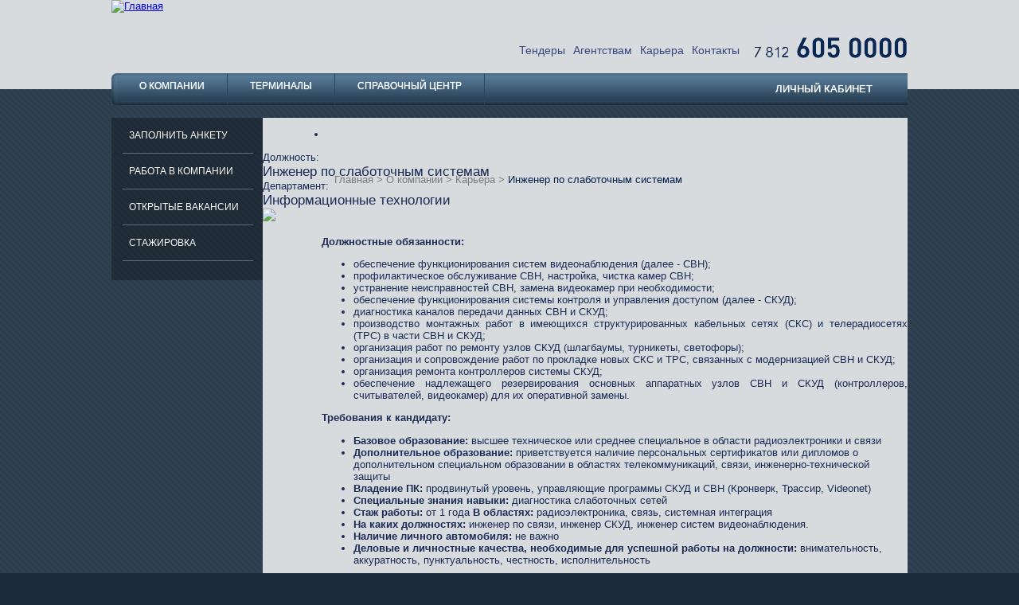

--- FILE ---
content_type: text/html; charset=utf-8
request_url: http://interterminal.ru/index.php/ru/okompanii/career?job=15
body_size: 24762
content:
<!DOCTYPE HTML>
<html xmlns="http://www.w3.org/1999/xhtml" xml:lang="ru-ru" lang="ru-ru" dir="ltr" >
        <head>
                  <base href="http://interterminal.ru/index.php/ru/okompanii/career" />
  <meta http-equiv="content-type" content="text/html; charset=utf-8" />
  <meta name="keywords" content="склады, склад, ответсвенное хранение, аренда, офис, аренда офиса, аренда склада, склады класса А" />
  <meta name="description" content="«Группа компаний «Интертерминал» предлагает в аренду склады с различным температурным режимом (от -18°C до +18°C) на собственных транспортно-логистических терминалах класса «А» и «В», расположенных на севере и юге Санкт-Петербурга»." />
  <title>Карьера</title>
  <link href="/templates/interterminal_career/favicon.ico" rel="shortcut icon" type="image/vnd.microsoft.icon" />
  <link rel="stylesheet" href="/media/system/css/modal.css" type="text/css" />
  <link rel="stylesheet" href="/media/mod_languages/css/template.css" type="text/css" />
  <script src="/media/system/js/mootools-core.js" type="text/javascript"></script>
  <script src="/media/system/js/core.js" type="text/javascript"></script>
  <script src="/media/system/js/modalru.js" type="text/javascript"></script>
  <script src="/media/system/js/caption.js" type="text/javascript"></script>
  <script src="/media/system/js/modal.js" type="text/javascript"></script>
  <script type="text/javascript">

		window.addEvent('domready', function() {

			SqueezeBox.initialize({});
			SqueezeBox.assign($$('a.modal'), {
				parse: 'rel'
			});
		});
  </script>

                <link rel="stylesheet" href="/css/template_OLD.css" type="text/css"/>
				<!--[if IE 7]>
					<link rel="stylesheet" href="/css/templateIE7.css" type="text/css" media="screen,projection" />
				<![endif]-->
				<link href="/favicon.ico" rel="shortcut icon" type="image/x-icon" />
				<script src="/JS/jquery-2.1.3.min.js" type="text/javascript"></script>
				<script src="/JS/jQueryEasing.js" type="text/javascript"></script>
				<script src="/JS/Script.js?version=70" type="text/javascript"></script>
				<script src="/JS/jquery-ui-1.9.2.custom.min.js" type="text/javascript"></script>
				<script src="/JS/jquery-ui.multidatespicker.js" type="text/javascript"></script><!--Multidatapiker-->
				<script src="/JS/jquery.alerts.js" type="text/javascript"></script>
				<script src="/JS/mousewheel.js" type="text/javascript"></script>
				<script src="/JS/jquery.jscrollpane.js" type="text/javascript"></script>
				<script src="/JS/jQueryTransform.js" type="text/javascript"></script>
                <script src="http://code.jquery.com/jquery-migrate-1.2.1.js"></script>
		</head>
		<body>
							<script>
		var PopurWindowForMaterial = new Object();
		
		var apiScroolPopur
		$(document).ready(function()
							{
								//elementScrool = jQuery('#viewportPopurVindow').jScrollPane();
								//apiScroolPopur = elementScrool.data('jsp') ;
							});
		
		PopurWindowForMaterial.OpenPopurWindow = 	function(width, unitW, height, unitH)
		{
			PopurWindowForMaterial.ClearMaterialInPopurWindow();
			
			HeightWindow = $(window).height();
			WidthWindow = $(window).width();
			
			HeightPopur = 0;
			topPopur = 0;
			if(unitH=='%')
			{
				HeightPopur = HeightWindow*height;
				topPopur = HeightWindow*(1-height)/2;
			}
			else if(unitH=='px')
			{
				HeightPopur = height;
				topPopur = (HeightWindow-height)/2;
			}
			$('.popurWindow').css('height',HeightPopur);
			$('.popurWindow').css('top',topPopur);
			$('#viewportPopurVindow').css('height',HeightPopur);
			$('#viewportPopurVindow').css('top',topPopur);
			
			WidthPopur=0;
			leftPopur = 0;
			if(unitW=='%')
			{
				WidthPopur = WidthWindow*width;
				leftPopur = WidthWindow*(1-width)/2;
			}
			else if(unitW=='px')
			{
				WidthPopur = width;
				leftPopur = (WidthWindow-width)/2;
			}
			$('.popurWindow').css('left',leftPopur);
			$('.popurWindow').css('width', WidthPopur);
			$('#viewportPopurVindow').css('left',leftPopur);
			$('#viewportPopurVindow').css('width', WidthPopur);
			
			
			$('.popurWindow').fadeIn('500');
			$('.BGPopur').fadeIn('500');
			
			PopurWindowForMaterial.enableMiniatureForLoad();
		}
		
		
		PopurWindowForMaterial.WriteInPopurWindow = function(data)
		{
			PopurWindowForMaterial.disableMiniatureForLoad();
			$('.centerPopurWindow').html(data);
			$('#viewportPopurVindow').css('height',HeightPopur-50);
			elementScrool = $('#viewportPopurVindow').jScrollPane();
		}
		PopurWindowForMaterial.ClosePopurWindow =	function()
		{
			$('.popurWindow').fadeOut('500');
			$('.BGPopur').fadeOut('500');
		}
		PopurWindowForMaterial.ClearMaterialInPopurWindow =	function()
		{
			$('.popurWindow .centerPopurWindow').html('');
		}
		PopurWindowForMaterial.enableMiniatureForLoad = function()
		{
			$('#miniatureForLoaderPopur').css('display','block');
		}
		PopurWindowForMaterial.disableMiniatureForLoad = function()
		{
			$('#miniatureForLoaderPopur').css('display','none');
		}
		</script>
		
				<div class='BGPopur' style='display:none;'>
		</div>
		<div class='popurWindow item-page' style='display:none;'>
			
						<div class='topPopurWindow'>
				<div class='ClosePopurWindow' onClick='PopurWindowForMaterial.ClosePopurWindow();'></div>
			</div>
			
								<div id='viewportPopurVindow' style='width:100%'>
					
						<div style='position:absolute;top:0;left:0;right:0;bottom:0;background-image:url(http://interterminal.ru/css/images/BGLeft.png);
											display:none;width:100%;height:100%;z-index:2;' id='miniatureForLoaderPopur'>
							<img src='http://interterminal.ru/css/images/ajax-loader-large.gif' style='width:60px;height:60px;margin-top:20%'/>
						</div>
						
						<div class='centerPopurWindow overview ' style='width:100%'>
						</div>
					</div>
		</div>		
			<div class='container'>
				
				<header id = 'header'>
					<div id='header-top'>
						<div class='container-wrapper'>
							<div style='width:1000px;'>
							
<ul class="menu_HomeMenu">
<li class="item-492"><a href="/index.php/ru/" ><img src="/images/Interterminal/logo-rus.png" alt="Главная" /></a></li></ul>

							<div class='fone-header'>
							</div>
							
<div class="mod-languages">
    
    
        <a href="https://www.interterminal.com">

        </a>

    
    </div>

							
<ul class="menu-header-2">

<li class="item-1340 item"><a href="http://interterminal.ru/index.php/ru/lichnyj-kabinet?task=AllTenders" >Тендеры</a></li><li class="item-735 item"><a href="/index.php/ru/okompanii/agentstva" >Агентствам</a></li><li class="item-1335 item"><a href="/index.php/ru/okompanii/career" >Карьера</a></li><li class="item-516 item"><a href="/index.php/ru/kontacty/osnovnye-kontakty" >Контакты</a></li></ul>


							</div>
						</div>
					</div>
					<div id='header-menu'>
						<div class='container-wrapper header-menu-wripper'>
							<img src='/css/images/left-header-menu.png' style='float:left;'>
							
							
<script type='text/javascript'>
	$(document).ready(
		function()
		{
			$('.menu-header-1>li').hover(
				function()
				{
					$(this).find('ul').stop(1, 1).show();
				},
				function()
				{
					$(this).find('ul').stop(1, 1).hide();
				}
			)
		}
	);
</script>

<ul  class="menu-header-1">
<li class="item-512 item" ><a href="/index.php/ru/okompanii/informatsiya-o-kompanii" >О КОМПАНИИ</a></li><li class='separator'></li><li class="item-511 deeper parent item" ><a href="/index.php/ru/kuba-main" >Терминалы</a><div style='height:12px;width:50px'></div><ul class='childHeaderMenu1'><li class="item-597 item" ><a href="/index.php/ru/kuba-main" >Терминал Кубинская</a></li><li class='separator'></li><li class="item-598 item" ><a href="/index.php/ru/parnas-main" >Терминал Парнас</a><li class='separator'></li></ul></li><li class='separator'></li><li class="item-747 deeper parent item" ><a href="/index.php/ru/faq" >Справочный центр</a><div style='height:12px;width:50px'></div><ul class='childHeaderMenu1'><li class="item-749 item" ><a href="/index.php/ru/faq/arenda-sklada" >Аренда склада</a></li><li class='separator'></li><li class="item-1157 item" ><a href="/index.php/ru/faq/arenda-ofisaa" >Аренда офиса</a></li><li class='separator'></li><li class="item-1154 item" ><a href="/index.php/ru/faq/arenda-zh-d-putej" >Аренда ж/д путей</a></li><li class='separator'></li><li class="item-1158 item" ><a href="/index.php/ru/faq/ekspluatatsiya-sklada" >Эксплуатация склада</a></li><li class='separator'></li><li class="item-751 item" ><a href="/index.php/ru/faq/ekspluatatsiya-ofisa" >Эксплуатация офиса</a></li><li class='separator'></li><li class="item-752 item" ><a href="/index.php/ru/faq/it-sluzhba" >IT-сервис</a></li><li class='separator'></li><li class="item-753 item" ><a href="/index.php/ru/faq/reklama-i-pr" >Реклама и PR</a></li><li class='separator'></li><li class="item-754 item" ><a href="/index.php/ru/faq/okhrana-rezhim" >Охрана / Режим</a></li><li class='separator'></li><li class="item-756 item" ><a href="/index.php/ru/faq/kadrovye-voprosy" >Кадровые вопросы</a></li><li class='separator'></li><li class="item-1342 item" ><a href="/index.php/ru/faq/special-score-job" >Специальная оценка условий труда</a></li><li class='separator'></li><li class="item-1206 item" ><a href="/index.php/ru/faq/okhrana-truda-pozharnaya-bezopasnost" >Охрана труда / Пожарная безопасность</a></li><li class='separator'></li><li class="item-1107 item" ><a href="/index.php/ru/faq/obshchie-voprosy" >Общие вопросы</a></li><li class='separator'></li><li class="item-1112 item" ><a href="/index.php/ru/faq/skachat-dokumenty" >Скачать документы</a><li class='separator'></li></ul></li><li class='separator'></li></ul>


																<div class='mod_autorization'>																				<div id='panelNotEntered'  style='padding-top: 12px;text-align:center;height:28px;width:211px;color:white;cursor:pointer;vertical-align:middle;' onClick='openEnterDialog();'>											ЛИЧНЫЙ КАБИНЕТ										</div>	<script>				$(document).ready(function(){											$('#panelNotEntered').hover(												function () {													$(this).text('ЛИЧНЫЙ КАБИНЕТ');												}												,												function () {													$(this).text('ЛИЧНЫЙ КАБИНЕТ');												}											);		});					function openEnterDialog()	{		location.href = '/index.php/lichnyj-kabinet';	}			</script>
						</div>
					</div>
					
					
				</header>
				
				<div class='content_2'>
					<div class='container-wrapper'>
						<div class='left_menu_other_pages'>
							
<script type='text/javascript'>
	$(document).ready(
		function()
		{
			$('.menu-header-1>li').hover(
				function()
				{
					$(this).find('ul').stop(1, 1).show();
				},
				function()
				{
					$(this).find('ul').stop(1, 1).hide();
				}
			)
		}
	);
</script>

<ul  class="menu">
<li class="item-1182 item" ><a href="/index.php/ru/okompanii/career?job=777&amp;respond=true" >Заполнить анкету</a></li><li class='separator'></li><li class="item-1150 item" ><a href="/index.php/ru/okompanii/career" >Работа в компании</a></li><li class='separator'></li><li class="item-1152 item" ><a href="/index.php/ru/okompanii/career/actual/" >открытые Вакансии</a></li><li class='separator'></li><li class="item-1151 item" ><a href="/index.php/ru/okompanii/career/pract/" >Стажировка</a></li><li class='separator'></li></ul>


						</div>
						<div class='content_other_pages'>
							<div class='navigation'>
								
<div class="breadcrumbs">
<a href="/index.php/ru/" class="pathway">Главная</a>  &gt;  <a href="/index.php/ru/okompanii/informatsiya-o-kompanii" class="pathway">О компании</a>  &gt;  <a href="/index.php/ru/okompanii/career" class="pathway">Карьера</a>  &gt;  <span>Инженер по слаботочным системам</span></div>

							</div>
							<div class='mod_rss'>
								
							</div>
							
    <head>
        <link rel="stylesheet" href='http://interterminal.ru/components/com_career/career3.css?ver=3' type="text/css"/>


        <link rel="stylesheet" href='http://interterminal.ru/css/pepper-ginder-custom.css' type="text/css"/>
        <script>
            function clickotcl() {
                setTimeout(function () {
                    $("#sbox-btn-close").text("X");
                }, 0);
            }
        </script>
    </head>
    <div class="item-page"   >

            <div ID="CareerTop">
            <div class="ICLogo"></div>
        </div>
        <dl id="system-empty">
            <dd class="message message">
                <ul>
                    <li></li>
                </ul>
            </dd>
        </dl>
    
    <script> var str ="Инженер по слаботочным системам";
				window.count_sumb = (str.length);
				$("document").ready(function() {
					$("#sbox-btn-close").removeAttr("href");
				});
				</script><div class="job_head">
		<div class="dflkj">
			<div class="desc_block_top"><span style="padding-top: 6px;">Должность:</span><br/><span id="post"; style="padding-top: 1px; font-size: 13pt;">Инженер по слаботочным системам</span></div>
			<div class="desc_block_bot"><span style="padding-top: 6px;">Департамент:</span><br/><span style="padding-top: 1px; font-size: 13pt;">Информационные технологии</span></div>
		</div>
			<div class="dep_right_img"><img src="/components/com_career/photos/it3.jpg"/></div>
			<script>
			var post = document.getElementById(post);
			if (count_sumb >= 32 && count_sumb <= 45) {
			$('#post').toggleClass('long');

			}
			else if (count_sumb >= 45 && count_sumb <= 60) {
			$('#post').toggleClass('longer');
			}
			else if (count_sumb >= 61) {
			$('#post').toggleClass('fucking_long');
			}
			</script>
	 </div><div class="job_des" style="margin-top: 15px; margin-left: 74px;"><p style="text-align: justify;" align="left"><b>Должностные обязанности:</b></p>
<ul style="text-align: justify;">
<li><span>обеспечение функционирования систем видеонаблюдения (далее - СВН);</span></li>
<li><span>профилактическое обслуживание СВН, настройка, чистка камер СВН;</span></li>
<li><span>устранение неисправностей СВН, замена видеокамер при необходимости;</span></li>
<li><span>обеспечение функционирования системы контроля и управления доступом (далее - СКУД);</span></li>
<li><span>диагностика каналов передачи данных СВН и СКУД;</span></li>
<li><span>производство монтажных работ в имеющихся структурированных кабельных сетях (СКС) и телерадиосетях (ТРС) в части СВН и СКУД;</span></li>
<li><span>организация работ по ремонту узлов СКУД (шлагбаумы, турникеты, светофоры);</span></li>
<li><span>организация и сопровождение работ по прокладке новых СКС и ТРС, связанных с модернизацией СВН и СКУД;</span></li>
<li><span>организация ремонта контроллеров системы СКУД;</span></li>
<li><span>обеспечение надлежащего резервирования основных аппаратных узлов СВН и СКУД (контроллеров, считывателей, видеокамер) для их оперативной замены.</span></li>
</ul>
<p style="text-align: justify;" align="left"><b>Требования к кандидату:</b></p>
<ul style="text-align: justify;">
<li align="left"><strong>Базовое образование:&nbsp;</strong>высшее техническое или среднее специальное в области радиоэлектроники и связи&nbsp;</li>
<li align="left"><strong>Дополнительное образование:</strong>&nbsp;<span>приветствуется наличие персональных сертификатов или дипломов о дополнительном специальном образовании в областях телекоммуникаций, связи, инженерно-технической защиты</span></li>
<li align="left"><strong><strong>Владение ПК:&nbsp;</strong></strong><span style="font-size: 10pt; font-family: Arial, 'Helvetica CY', sans-serif;">продвинутый уровень, управляющие программы СКУД и СВН (Кронверк, Трассир, Videonet)</span></li>
<li align="left"><strong>Специальные знания навыки:&nbsp;</strong>диагностика слаботочных сетей</li>
<li align="left"><strong>Стаж работы:&nbsp;</strong>от 1 года&nbsp;<strong>В областях:</strong>&nbsp;<span style="font-size: 10pt; font-family: Arial, 'Helvetica CY', sans-serif;">радиоэлектроника, связь, системная интеграция</span></li>
<li align="left"><strong><strong>На каких должностях: </strong></strong>и<span style="font-size: 10pt; font-family: Arial, 'Helvetica CY', sans-serif;">нженер по связи, инженер СКУД, инженер систем видеонаблюдения.</span></li>
<li align="left"><strong>Наличие личного автомобиля:</strong>&nbsp;не важно</li>
<li align="left"><strong>Деловые и личностные качества, необходимые для успешной работы на должности:&nbsp;</strong>внимательность, аккуратность, пунктуальность, честность, исполнительность</li>
</ul>
<p style="text-align: justify;" align="left"><b>Дополнительные требования кандидату:&nbsp;</b>умение работать в команде специалистов, желательно проживание в южных районах города</p>
<p style="text-align: justify;" align="left"><b>&nbsp;</b></p>
<p style="text-align: justify;" align="left"><b>Условия работы:</b></p>
<ul style="text-align: justify;">
<li>официальная заработная плата, без задержек, выплачивается по ТК РФ</li>
<li>оплачиваемый отпуск</li>
<li>корпоративная мобильная связь</li>
</ul>
<p align="left"><b style="font-size: 10pt; text-align: justify; font-family: Arial, 'Helvetica CY', sans-serif;">График работы:</b><b style="font-size: 10pt; text-align: justify; font-family: Arial, 'Helvetica CY', sans-serif;">&nbsp;</b><span style="font-size: 10pt; text-align: justify; font-family: Arial, 'Helvetica CY', sans-serif;">пн-пт, с 9:00 до 18:00</span></p>
<p style="text-align: justify;" align="left"><b>Продолжительность испытательного срока</b>: 3 месяца</p>
	
	<a class="thumbnail hochu" onclick="clickotcl()" style=" display: inline-block; margin-top: 21px;" href="/index.php/ru/okompanii/career?job=15&amp;respond=true" rel="{classWindow:'modalForCarer', printBtn: false, printBtn: false,handler: 'iframe', size:{x:511,y:653}, Lang:'ru', shadow: false, overlayOpacity: 0.2,}" title="">
	</a>
	
	
	</div>

    </div>

							
							
							<div class='datesMenu'>
								
								
							</div>
							<div class='linkTop'>
								________<br/>
								^ 
								Вверх							</div>
						</div>
						<div style='clear:both; width:100%;'></div> 
					</div>
				</div>
				
				<footer>
					<div class='container-wrapper'>
						
<div class="menu-footer">
<div class='separator'></div><div class="item-529 deeper parent item"><span class='parentElement'><a href="/index.php/ru/kuba-main" >ТЕРМИНАЛЫ</a></span><div class='sub_menu'><div class="item-611 item"><a href="/index.php/ru/kuba-main" >Терминал Кубинская</a></div><div class="item-612 shallower item"><a href="/index.php/ru/parnas-main" >Терминал Парнас</a></div></div></div><div class='separator'></div><div class="item-531 deeper parent item"><span class='parentElement'><a href="/index.php/ru/okompanii/informatsiya-o-kompanii" >О КОМПАНИИ</a></span><div class='sub_menu'><div class="item-537 item"><a href="/index.php/ru/okompanii/litsenzii-i-razresheniya" >Сертификаты</a></div><div class="item-1338 shallower item"><a href="/index.php/ru/disclaimer" >Уведомление (Disclaimer)</a></div></div></div><div class='separator'></div><div class="item-1139 deeper parent item"><span class='parentElement'><a href="/index.php/ru/okompanii/career" >КАРЬЕРА</a></span><div class='sub_menu'><div class="item-1334 item"><a href="/index.php/ru/okompanii/career?job=777&amp;respond=true" >Заполнить анкету</a></div><div class="item-1336 item"><a href="/index.php/ru/okompanii/career/actual/" >Открытые вакансии</a></div><div class="item-1337 shallower item"><a href="/index.php/ru/okompanii/career/pract/" >Стажировка</a></div></div></div><div class='separator'></div><div class="item-533 deeper parent item"><span class='parentElement'><a href="/index.php/ru/kontacty/osnovnye-kontakty" >КОНТАКТЫ</a></span><div class='sub_menu'><div class="item-542 item"><a href="/index.php/ru/kontacty/osnovnye-kontakty" >Основные</a></div><div class="item-543 item"><a href="/index.php/ru/kontacty/dezhurnye-sluzhby" >Дежурные службы</a></div><div class="item-545 shallower item"><a href="/index.php/ru/kontacty/kak-dobratsya/kak-dobratsya-kubinskaya" >Схема проезда</a></div></div></div><div class='separator'></div></div>


						<div style='clear:both;'></div>
											
					<div style='color:#949da6;float:right;padding-top:17px;;font-size:8pt;padding-right:5px;font-family:Arial;'>
                                        <span>@</span> <span>INTERTERMINAL 2026</span> 
                        </div>
						<div style='clear:both;'></div>
					</div>
				</footer>
				
				
				
			</div>
			<!-- Yandex.Metrika counter --><script type="text/javascript">(function (d, w, c) { (w[c] = w[c] || []).push(function() { try { w.yaCounter21773704 = new Ya.Metrika({id:21773704, webvisor:true, clickmap:true, trackLinks:true, accurateTrackBounce:true}); } catch(e) { } }); var n = d.getElementsByTagName("script")[0], s = d.createElement("script"), f = function () { n.parentNode.insertBefore(s, n); }; s.type = "text/javascript"; s.async = true; s.src = (d.location.protocol == "https:" ? "https:" : "http:") + "//mc.yandex.ru/metrika/watch.js"; if (w.opera == "[object Opera]") { d.addEventListener("DOMContentLoaded", f, false); } else { f(); } })(document, window, "yandex_metrika_callbacks");</script><noscript><div><img src="//mc.yandex.ru/watch/21773704" style="position:absolute; left:-9999px;" alt="" /></div></noscript><!-- /Yandex.Metrika counter -->
			
			<!-- GoogleAnalytics-->
			<script>
			  (function(i,s,o,g,r,a,m){i['GoogleAnalyticsObject']=r;i[r]=i[r]||function(){
			  (i[r].q=i[r].q||[]).push(arguments)},i[r].l=1*new Date();a=s.createElement(o),
			  m=s.getElementsByTagName(o)[0];a.async=1;a.src=g;m.parentNode.insertBefore(a,m)
			  })(window,document,'script','//www.google-analytics.com/analytics.js','ga');

			  ga('create', 'UA-45447946-1', 'interterminal.ru');
			  ga('send', 'pageview');

			</script>
			<!-- EndGoogleAnalytics-->
			
			
			
        </body>
</html>



--- FILE ---
content_type: text/css
request_url: http://interterminal.ru/css/template_OLD.css
body_size: 33778
content:
/**

 */


* html .iepngfix { behavior: url(iepngfix.htc); }


html
{
    height:101%;
}
body
{
    color: #000000;
    padding: 0px;
    font-family:   Arial;
    margin:0;
    background-color: #1c2c3b;
    font-size:10pt;
}

img
{
    border: 0 none;
}
a {
    outline: none; /* ������� ������� ������ ������  */
}
.TitlePage
{
    font-family: 'Arial','Helvetica CY', 'sans-serif';
}
input[type=button],input[type=submit]
{
    border:none;
    color:white;
    cursor:pointer;
    background-color:#1c2c3b;
}


#header {
    width:100%;
    position:relative;
    z-index:10;
}
#header-top
{
    width:100%;
    background-color:#d7dbde;
    height:92px;
}
#header-menu
{
    width:100%;
    background-image:url(images/header-menu.png);
    height:40px;
    z-index:10;
    position:relative;
}
footer
{
    padding-bottom:10px;
    height: 178px;
}

.content
{
    height:611px;
    width:100%;
    background-image:url(images/content-bg.jpg);
    padding:16px 0 18px;
    background-repeat:  repeat;

}
.content_2
{
    width:100%;
    background-image:url(images/content-bg.png);
    padding:16px 0 18px;
    min-height:500px;
    height:auto !important;
    height:500px;
    z-index:1;

}
#footer
{
    width:100%;
    position:relative;
}
.container
{
    width:100%;
    min-width:1000px;
}
.container-wrapper
{
    width:1000px;
    margin:0 auto;
    padding:0;
    position:relative;
    height:100%;
}
.bottomContentMainPage
{
    height:114px;
    width:634px;
    background-image: url(/css/images/alfa-blue-30pers.png);
    padding:18px;
    font-family:'Arial','Helvetica CY', 'sans-serif';
    position: relative;
    overflow: hidden;
}
.menu-NewsCompanyAndMarcket
{
    margin:0;
    padding:0;
    float:left;
    width:90px;
}
.menu-NewsCompanyAndMarcket li
{
    display: block;
    float:left;
    margin:0;
    padding:0;

}
.menu-NewsCompanyAndMarcket  .novosti-kompanii-i-rynka-1
{
    text-decoration:none;
    font-weight:bold;
    float:left;
    line-height:1.1;
    color:#85bae4;
    font-size:11pt;
    width:80px;
}
.menu-NewsCompanyAndMarcket  .novosti-kompanii-i-rynka-2
{
    text-decoration:none;
    font-weight:bold;
    float:left;
    line-height:1;
    color:white;
    font-size:8pt;
    width:90px;
    margin-top:45px;
    position: absolute;
    left: 20px;
    bottom: 10px;
}

.menu_HomeMenu
{
    position:absolute;
    left:0px;
    top:0px;
    height:92px;
    width:341px;
    margin:0;
    padding:0;
}
.menu_HomeMenu li
{
    display: block;
    float:left;
    margin:0;
    padding:0;
}

.fone-header
{
    position:absolute;
    right:0px;
    top:28px;
    height:65px;
    width:193px;
    background-image:url(images/fone-header2_OLD.png);
}

.header-menu-wripper
{
    background-image:url(images/header-menu-bg_OLD.png);
    z-index:10;
}

.menu-header-1
{
    margin: 0; /* �������� �������� �������� */
    padding: 0px;
    position:relative;
    float:left;
}
.menu-header-1 .item
{
    display: block; /* ���������� ��� �������� ������� */
    float:left;
    position:relative;
    margin-right: 0px; /* ������ ����� */
    padding:8px 28px 0;   /*���� ������ ������ */
    height:32px;
    text-align:center;
}
.menu-header-1 a
{
    color:#f8fdff;
    text-shadow: 0 0 1px white;
    text-decoration:none;
    font-size:9pt;
    text-transform:uppercase;
}
.menu-header-1 .item:hover
{
    background-image:url(images/MainMenuHover.png);
}

.menu-header-1 .separator
{
    display: block; /* ���������� ��� �������� ������� */
    float:left;
    position:relative;
    margin-right: 0px; /* ������ ����� */
    height:40px;
    width:1px;
    background-image:url(images/header-menu-separator_OLD.png);
}
.menu-header-1 .childHeaderMenu1 .separator
{
    display: block; /* ���������� ��� �������� ������� */
    position:relative;
    margin-right: 0px; /* ������ ����� */
    height:1px;
    width:217px;
    background-image:url(images/SeparatorTopMenu1Child.png);
}


.menu-header-1 .childHeaderMenu1
{
    position:absolute;
    padding-top:8px;
    padding-bottom:18px;
    z-index:7;
    margin-left:0;
    padding-left:0;
    -webkit-margin-start: 0;
    -webkit-margin-end: 0;
    -webkit-padding-start: 0;
    margin-left:-28px;
    width:215px;
    text-transform:uppercase;
    background-image:url(images/BlackAlfa30.png);
    marfgin-top:12px;
    display:none;
}
.menu-header-1 .childHeaderMenu1 .item
{
    float:none;
    text-align:left;
    padding-top: 10px!important;
    padding-bottom: 10px!important;
    height:auto!important;
}
.menu-header-1 .childHeaderMenu1 .item:hover
{
    background-image:none;
}

.mod-languages
{
    position:absolute;
    right:0px;
    top:10px;
    color:#36457e;
}
.mod-languages a
{
    text-decoration:none;
    font-size:10pt;
    color:#36457e;
}
.lang-active a
{
    font-weight:bold;
}

.menu-header-2
{
    position:absolute;
    right: 206px;
    top:55px;
    margin: 0; /* �������� �������� �������� */
    padding: 0px;
}
.menu-header-2 li
{
    display: block; /* ���������� ��� �������� ������� */
    float:left;
    position:relative;
    margin-right: 0px; /* ������ ����� */
    padding: 0px 5px 0;   /*���� ������ ������ */
    text-align:center;
    color:#36457e;
}
.menu-header-2 a
{
    text-decoration:none;
    color:#36457e;
    font-size: 14px;
}

.menu-left-menu .item1
{
    width:150px;
    height:120px;
    float:left;
}
.menu-left-menu .item2
{
    width:155px;
    height:120px;
    float:right;
}
.menu-left-menu  img
{
    position:absolute;
    z-index:0;
}
.menu-left-menu  span
{
    position:absolute;
    z-index:1;
    text-decoration:none;
    display:block;
    width:130px;
    color:white;
    margin-left:12px;
    margin-top:12px;
    line-height:1;
    font-size:11pt;
    text-shadow: 0 0 1px white;
}
.menu-left-menu .color1
{
    background-color:#00356b;
}
.menu-left-menu .color2
{
    background-color:#06183e;
}
.menu-left-menu .color3
{
    background-color:#2f133c;
}
.menu-left-menu .color4
{
    background-color:#002355;
}
.menu-left-menu .color5
{
    background-color:#0e1a28;
}
.menu-left-menu .color6
{
    background-color:#003849;
}
.menu-left-menu .OrderNow
{
    color:Black;
    width:90px;
    position: absolute;
    top: 59px;
    font-size:11pt;
    display:none;
    text-shadow: 0 0 0px Black;
}
/*�������*/
.fs-sp1
{

}
/*����� �������*/


/*����������� ����*/
.popurWindow
{
    display:none;
    position:fixed;
    background-color:white;
    z-index:9999;
    border:2px solid #c9c9c9;
    padding:4px;
}
.popurWindow .topPopurWindow
{
    background-color:#1c2c3b;
    height:30px;
    width:100%;
}
.popurWindow .ClosePopurWindow
{
    float:right;
    position:absolute;
    right:9px;
    top:8px;
    font-weight: bold;
    line-height:2;
    color:white;
    cursor:pointer;
    width:23px;
    height:22px;
    background-image:url(images/close.png);
}
.popurWindow .centerPopurWindow
{
    width:798px;;
}
.BGPopur
{
    display:none;
    background-color:black;
    position:fixed;
    top:0;
    left:0;
    right:0;
    bottom:0;
    filter:progid:DXImageTransform.Microsoft.Alpha(opacity=50); /* IE 5.5+*/
    -moz-opacity: 0.5; /* Mozilla 1.6 � ���� */
    -khtml-opacity: 0.5; /* Konqueror 3.1, Safari 1.1 */
    opacity: 0.5; /* CSS3 - Mozilla 1.7b +, Firefox 0.9 +, Safari 1.2+, Opera 9+ */
    z-index:200;

}
/*����� ����������� ����*/

.search-mod
{
    margin-top:10px;
    position:absolute;
    left: 110px;
    bottom: 45px;
}

.search-mod label
{
    display:none;
}
.search-mod .inputbox-mod
{
    border:0;
    height: 18px;
    width: 155px;
    float:left;
    background-image:url(images/bg_search_text1.jpg);
    color:#708ea6;
    background-repeat:  repeat-x;
    border-radius:0;
    border:0;
    background-repeat:repeat-x;
    background-size: cover;
}
@media screen and (max-device-width: 1024px;) {

    .search-mod .inputbox-mod
    {
        height: 15px !important;
        background-color:#405978;

    }
    .search-mod .button-mod
    {
        width:10px !important;
        background-color:#405978;
    }
    .container
    {
        min-height:1300px !important;
    }
    .text_ander_foto
    {
        rbackground-color:#1b3953;
        opacity: 0.8;
    }

}



.search-mod .inputbox-mod:focus
{
    color:#b3e5ff;
}
.search-mod .mod_search_pre_text
{
    float:left;
    background-image:url(images/bg_search_pre_text.jpg);
    width:14px;
    height:20px;

}
.search-mod .button-mod
{
    float:left;
    border:0;
    background-image:url(images/bg_search_bt.jpg);
    width:21px;
    height:20px;
    cursor:pointer;
    border-radius:0;
    border:0;
    -webkit-border-radius:0px;
    -moz-border-radius:0px;
    -khtml-border-radius:0px;
    border-radius:0px;
    background-size: cover;
}


.mod_autorization
{
    background-image:url('../modules/mod_AvtorizationForSiteGC/img/bg_login_OLD.png');
    width:211px;
    height:40px;
    float:right;
    text-shadow: 0 0 1px white;
}
.mod_autorization:hover
{
    background-image:url('../modules/mod_AvtorizationForSiteGC/img/bg_Login_hover.png');
}

.mega_news
{
    float:left;
    margin-left:20px;
    width:235px;
    height:10px;
}
.mega_news td
{
    vertical-align:top;
    margin:0;
    padding:0;
}
.mega_news .mega_articles
{
    padding-left:20px;
    width:128px;
}

.mega_news a
{
    text-decoration:none;
}
.mega_news .mega_title
{
    line-height:1;
    margin-top:-3px;
}
.mega_news .mega_title a, .mega_news .mega_date
{
    color:#76a2c2;
    font-weight:bold;
    font-size:10pt;
}
.mega_news .mega_content
{
    color:white;
    font-size:10pt;
}
.mega_news .mega_thumbs  a
{
    margin-top:10px;
    color:white;
}

.menu-footer
{
    margin-top:25px;
    font-family:'Arial','Helvetica CY', 'sans-serif';
    font-size:8pt;
    font-weight:bold;

}
.menu-footer .separator
{
    background-image:url(images/FooterMenuSeparator_OLD.png);
    height:92px;
    width:1px;
    float:left;
}
.menu-footer .item
{
    padding-left:20px;
    padding-right:76px;
    float:left;
}
.menu-footer .sub_menu
{
    margin-top:5px;
}
.menu-footer .sub_menu .item
{
    margin-top:3px;
    padding-left:0px;
    padding-right:0px;
    clear:both;
}
.menu-footer .parentElement a
{
    text-decoration:none;
    color:#949da6;
    text-transform: uppercase;
}
.menu-footer a
{
    text-decoration:none;
    color:#949da6;
}

.menu-Rucovodstvo
{
    margin: 0;
    padding: 0;
    padding-bottom:26px;
}
.menu-Rucovodstvo  .item
{
    list-style-type: none;
    display:block;
    font-size:11pt;
    min-height:10px;
    padding-top:15px;
    padding-bottom:7px;
    -webkit-margin-before: 0;
    -webkit-margin-after: 0;
    -webkit-margin-start: 0;
    -webkit-margin-end: 0;
    -webkit-padding-start: 0;
    text-transform:uppercase;
}
.menu-Rucovodstvo  .item a
{
    text-decoration:none;
    color:#0d295b;
    font-weight:bold;
}
.menu-Rucovodstvo  .separator
{
    background-image: url(/css/images/Separator_menu_rucovodstvo.png);
    height:1px;
    list-style-type: none;
}

.left_menu_other_pages
{
    background-image: url(/css/images/alfa-blue-30pers.png);
    width:190px;
    float:left;

}
.left_menu_other_pages ul
{
    margin: 0;
    padding: 0;
    padding-bottom:24px;
}
.left_menu_other_pages  .item
{
    list-style-type: none;
    display:block;
    font-size:9pt;
    min-height:10px;
    padding-top:15px;
    padding-bottom:15px;
}
.left_menu_other_pages .item a
{
    width: 151px;
    color:white;
    text-decoration:none;
    margin-left:22px;
    text-transform:uppercase;
    display:block;
}
.left_menu_other_pages .item a:hover, .left_menu_other_pages .active:not(.deeper) a, .left_menu_other_pages .childHeaderMenu1 .active a
{
    color:#2388cc;
    text-decoration:underline;
}



.left_menu_other_pages .separator
{
    background-image: url(/css/images/190x1-separator_OLD.png);
    width:190px;
    height:1px;
    list-style-type: none;
}
.left_menu_other_pages  .childHeaderMenu1 .separator
{
    background-image:none;
    height:12px;;
}
.left_menu_other_pages  .childHeaderMenu1 .item a
{
    text-transform:capitalize;

}
.left_menu_other_pages  .childHeaderMenu1 .item
{
    padding-top:0;
    padding-bottom:0px;
    margin-left:10px;
}
.left_menu_other_pages  .childHeaderMenu1
{
    padding-bottom:0;
}


.left_menu_other_pages .item img
{
    margin-right:4px;
    float:left;
    margin-top:-4px;
}



.content_other_pages
{
    background-color:#d7dbde;
    width:810px;
    float:right;
    min-height:500px;
    height:auto !important;
    height:500px;
    padding-bottom:10px;
    position:relative;
    z-index:0;
}

.content_other_pages_fullWidth
{
    background-color:#d7dbde;

    min-height:500px;
    height:auto !important;
    height:500px;
    padding-bottom:10px;
}

/*������������*/
.containerReserved
{
    background-color:#DEE5EB;
    width:100%;
    height:645px;
    color:#153451;
}
.bottomReserve
{
    background-image:url(../../components/com_reserved/img/bgBottom.png);
}
.selectObjectReserved
{
    width:210px;
    height:30px;
    background-color:transparent;
    display:table-cell;
    vertical-align: middle;
    padding-left:2%;
    cursor : pointer;
    padding-left:27px;
    padding-top:10px;
    padding-bottom:10px;
    color:#07244c;
    font-weight:bold;
}
.selectObjectReserved.Select
{
    background-color:#a9acb1!important;
    font-weight:bold;
}
.tableStep
{
    color:white;
}
.LeftReserved, .BlockDatapiker
{
    background: #d7dbde;
}
.BlockDatapiker
{
    background-image:url(../../components/com_reserved/img/lBGpanel.jpg);
    background-repeat:  repeat-y;
}
.InfoStock1
{
    padding:5px;
}
.LeftReserved div
{

}
.titleReserved
{
    font-size:1.3em;
    color:white;
    background-image:url(../../components/com_reserved/img/rTopm.jpg);
    display:table-cell;
    height:84px;
    width:187px;
    vertical-align: middle;
    text-transform:uppercase;
    text-shadow: 0 0 1px white;

}
.stepReserved
{
    color:#afc0ca;
}
.stepAsctiveReserved
{
    color:#61afed;
}
.InfoStock1
{
    vertical-align:top;
}
.InfoStock1 span
{
    font-weight: bold;
    color: #3081c0;
    font-size: 10pt;
}
.centerReserve
{

}
.selectObjectReserved.Sel
{
    background-color:#edfded;
}
/*����� ������������*/




/*
 * CSS Styles that are needed by jScrollPane for it to operate correctly.
 *
 * Include this stylesheet in your site or copy and paste the styles below into your stylesheet - jScrollPane
 * may not operate correctly without them.
 */

.jspContainer
{
    overflow: hidden;
    position: relative;
}

.jspPane
{
    position: absolute;
}

.jspVerticalBar
{
    position: absolute;
    top: 0;
    right: 10px;;
    width: 16px;
    height: 100%;
}

.jspHorizontalBar
{
    position: absolute;
    bottom: 0;
    left: 0;
    width: 100%;
    height: 16px;
}

.jspVerticalBar *,
.jspHorizontalBar *
{
    margin: 0;
    padding: 0;
}

.jspCap
{
    display: none;
}

.jspHorizontalBar .jspCap
{
    float: left;
}

.jspTrack
{
    background: transparent;
    position: relative;
    background-image:url(images/jDragTrackBG.jpg);
    width:12px;
    border-radius: 5px;
}

.jspDrag
{
    background:rgb(60,60,60);
    background:rgba(0,0,0,.2);
    position: relative;
    top: 0;
    left: 0;
    cursor: pointer;
    background-image:url(images/jDragBG.jpg);
    border-radius: 5px;
}
.jspDrag:hover{}

.jspHorizontalBar .jspTrack,
.jspHorizontalBar .jspDrag
{
    float: left;
    height: 100%;
}

.jspArrow
{
    background: #50506d;
    text-indent: -20000px;
    display: block;
    cursor: pointer;
}

.jspArrow.jspDisabled
{
    cursor: default;
    background: #80808d;
}

.jspVerticalBar .jspArrow
{
    height: 16px;
}

.jspHorizontalBar .jspArrow
{
    width: 16px;
    float: left;
    height: 100%;
}

.jspVerticalBar .jspArrow:focus
{
    outline: none;
}

.jspCorner
{
    background: #eeeef4;
    float: left;
    height: 100%;
}

/* Yuk! CSS Hack for IE6 3 pixel bug :( */
* html .jspCorner
{
    margin: 0 -3px 0 0;
}

/*����� ����� ���


/*���������� ���� */
.mod_SocialHub
{
    margin-top:17px;
    float:left;
    width:22px;
    margin-left:8px;
}
.mod_SocialHub a
{
    text-decoration:none;
    margin-right:3px;
}
.mod_SocialHub img
{
    margin-top:3px;
}
/*����� ���������� ����*/

/*������ ������*/
.mod_Liked
{
    margin-top:20px;
    float:left;
    cursor:pointer;
    color:#99a4af;
    font-size:10pt;
}
.mod_Liked .mod_Liked_Number
{
    padding-top:4px;
    height:19px;
}
.mod_Liked img
{
    float:left;
    margin-right:7px;
}
/*����� ������ ������*/


/*���� ����������*/
.cat-items img
{
    margin-top:6px;
}
.cat-items .list-date, .list-date
{
    color:#177dc7;
    font-weight:bold;
    font-size:11pt;
}
.cat-items  .list-title a
{
    color:#082948;
    text-decoration:none;
    font-weight:bold;

    margin-right: 25px;
    display: block;
}
.cat-items  .list-title a:hover
{
    text-decoration:underline;
}
.cat-items   .shot_text
{
    color:#082948;
    font-size:11pt;
    margin-right: 25px;
}
.cat-items .category tr
{

}
/*����� ���� ����������*/


.content_other_pages h1,.content_other_pages_fullWidth h1
{
    font-size:18pt;
    display:block;
    border-bottom: 1px solid #1f82c3;
    color:#172e4e;
    width:735px;
    min-height:35px;
    padding-top:20px;
    -webkit-margin-before: 0;
    -webkit-margin-after: 0;
    -webkit-margin-start: 0;
    -webkit-margin-end: 0;
    margin:0;
    margin-left:30px;
    margin-bottom:50px;
    text-transform: uppercase;
    line-height:.85;
}
.content_other_pages h2
{
    font-size:16pt;
    color:#05274c;
    -webkit-margin-before: 0;
    -webkit-margin-after: 0;
    -webkit-margin-start: 0;
    -webkit-margin-end: 0;
    margin:0;
    margin-left:90px;
}
.content_other_pages_fullWidth h2
{
    font-size:16pt;
    color:#05274c;
    -webkit-margin-before: 0;
    -webkit-margin-after: 0;
    -webkit-margin-start: 0;
    -webkit-margin-end: 0;
    margin:0;
    margin-left:0;
}
.item-page
{
    width:810px;

}
.item-page .full-text
{
    margin-left:90px;
    width:625px;

}
.content_other_pages_fullWidth .full-text
{
    margin-left:90px;
    width:840px;
}
.content_other_pages_fullWidth .full-text
{
    margin-left:0;
}
.item-page .published
{
    -webkit-margin-start: 0;
    margin-left:92px;
    color:#2c7cbb;
    font-weight:bold;
    font-size:16pt;
}
.content_other_pages_fullWidth .published
{
    margin-left:0;
    float:left;
}
/*������ rss*/
.mod_rss
{
    color:#787c7b;
    position:absolute;
    top:10px;
    right:20px;
    font-size:10pt;
}
/*��������� �� �����*/
.navigation
{
    color:#787c7b;
    position:absolute;
    top:70px;
    left:90px;
    font-size:10pt;
}
.navigation_2
{
    color:#787c7b;
    position:absolute;
    top:70px;
    left:150px;
    font-size:10pt;
}
.navigation a, .navigation_2 a
{
    color:#787c7b;
    text-decoration:none;
}
.navigation span, .navigation_2 span
{
    color:#001e4e;
}
/*����� ��������� �� �����*/
.datesMenu
{
    margin-left:105px;
    color:#15274f;
    font-weight:bold;
    width:675px;
}
.datesMenu div
{
    color:#91a1b0;
}
.datesMenu a
{
    color:#15274f;
    text-decoration:none;
    font-weight:normal;
}
.datesMenu a:hover
{
    color:#15274f;
    text-decoration:underline;
}
.datesMenu .active a
{
    font-weight:bold;
}
.linkTop
{
    margin-left:20px;
    margin-bottom:25px;
    color:#1a2a54;
    cursor:pointer;
}

/*����� ��������*/
.item-page
{
    color:#1a2a54;
    padding-bottom:15px;
    font-family:'Arial','Helvetica CY', 'sans-serif';
    font-size:10pt;
}
.item-page p
{
    -webkit-margin-before: 0;
    -webkit-margin-after: 0;
    -webkit-margin-start: 0;
    -webkit-margin-end: 0;
    margin:0;
    padding:0;


}
.text-indent
{
    text-indent: 25px;
    text-align: justify;
}
.item-page h3
{
    -webkit-margin-before: 0;
    -webkit-margin-after: 0;
    -webkit-margin-start: 0;
    -webkit-margin-end: 0;
    margin-bottom:5px;
}
.item-page a
{
    color:#5f8aca;
}
.item-page .KakDobratsa a
{
    color:#363d75;
    text-decoration:none;
}
.item-page hr
{
    color: #4d80c3;
    background-color: #4d80c3;
    height: 1px;
    border:0;
}
.item-page .BlueTextContent, .item-page .bluetextcontent
{
    color: #2476bf;
}
/*����� ����� ��������*/



.separator_text
{
    text-transform:uppercase;
    color:#d7dbde !important;
}

.print-icon
{
    position:absolute;
    top: 10px;
    right: 40px;
}
.hoverCompanySrtucture
{
    position:absolute;
}
.hoverCompanySrtucture:hover
{
    background-image:url(images/alfa-blue-30pers.png)
}




/*spoiler*/
.spoiler
{
    margin-top:14px;
}
.sp-body
{
    margin-left:20px;
}
.sp-head-click a
{
    font-size:10pt;
    color:#0d295b !important;
    text-decoration:none;
}
.sp-head
{
    background-color:transparent;
    width: 100%;
    border-radius:none;
    -moz-border-radius: none;
    -khtml-border-radius:none;
    -webkit-border-radius: none;
    border:none;
    padding: 0 0 0 20px;
}
.folded {
    display: block;
    background: transparent url(../images/Interterminal/content/spoiler1.png) no-repeat left center;
}
.unfolded {
    display: block;
    background: transparent url(../images/Interterminal/content/spoiler2.png) no-repeat left center;
}
/**/


.result-text
{
    width:795px;
}
/**/

.pagination ul li
{
    float:left;
    list-style-type: none;
    margin-left:0px;
    margin-right:10px;
}

/**/
.Button,.button
{
    background-image: url(images/btBG.png);
    height:20px;
    width:150px;
    display:block;
    color:#d5d6d5 !important;
    text-decoration:none;
    vertical-align:middle;
    text-align:center;
    -moz-border-radius: 10px;
    -webkit-border-radius: 10px;
    border-radius: 10px;
    font-size:8pt;
    padding-top:5px;
}
.Button2,.button2
{
    background-image: url(images/Button2.png);
    height:36px;
    width:150px;
    display:block;
    color:#d5d6d5 !important;
    text-decoration:none;
    vertical-align:middle;
    text-align:center;
    -moz-border-radius: 10px;
    -webkit-border-radius: 10px;
    border-radius: 10px;
    font-size:8pt;
    padding-top:5px;
}
.btDounload
{
    background-image: url(images/btDounload.png);
    background-repeat:no-repeat;
    padding-left:20px;
    background-color:transparent!important;
    color:#1a2a54!important;
    font-size:8pt;
}
.btDounloadRed
{
    background-image: url(images/btDounloadRed.png);
    background-repeat:no-repeat;
    padding-left:20px;
    background-color:transparent!important;
    color:#1a2a54!important;
}
.bt-cs-mainslider .buttonBlue
{
    background-image: url(images/btBlue.jpg);
    height:17px;
    width:150px;
    display:block;
    color:white;
    text-decoration:none;
    vertical-align:middle;
    text-align:center;
    -moz-border-radius: 6px;
    -webkit-border-radius: 6px;
    border-radius: 6px;
    font-size:7pt;
    text-shadow: 0 0 1px white;
    padding-top:5px;
}
.bt-cs-3dsklad .buttonBlue
{
    text-transform: capitalize;
}
.bt-cs-3dsklad .bt_handles {

    position: absolute !important;


    padding: 0 !important;

    border: 0 !important;

    margin-top: 130px;
    margin-left: 7px;
    z-index:101;
}
.ButtonNext
{
    background-image: url(images/btNext.png);
    background-repeat:no-repeat;
    height:37px;
    width:74px;
    background-position:  right;

    -moz-border-radius: 10px;
    -webkit-border-radius: 10px;
    border-radius: 10px;

    text-transform:uppercase;
    text-align:right;
    padding-right:56px;
    font-size:8pt;
}

.ButtonReserv, #popup_ok, #popup_cancel
{
    background-image: url(images/btReserv.png);
    height:37px;
    width:80px;
    background-position:  left;

    -moz-border-radius: 10px;
    -webkit-border-radius: 10px;
    border-radius: 10px;

    text-transform:uppercase;
    text-align:center;
    font-size:8pt;
    margin-right:10px;
}


.ButtonPrev
{
    background-image: url(images/btPrev.png);
    height:37px;
    width:74px;
    background-position:  left;

    -moz-border-radius: 10px;
    -webkit-border-radius: 10px;
    border-radius: 10px;

    text-transform:uppercase;
    text-align:left;
    padding-left:56px;
    font-size:8pt;
}
.ButtonPrev[disabled]
{
    background-image: url(images/btPrevD.png);
    height:37px;
    width:74px;
    background-position:  left;

    -moz-border-radius: 10px;
    -webkit-border-radius: 10px;
    border-radius: 10px;

    text-transform:uppercase;
    text-align:left;
    padding-left:56px;
    font-size:8pt;
    cursor:default;
}
.ButtonNext[disabled]
{
    background-image: url(images/btNextD.png);
    background-repeat:no-repeat;
    height:37px;
    width:74px;
    background-position:  right;

    -moz-border-radius: 10px;
    -webkit-border-radius: 10px;
    border-radius: 10px;

    text-transform:uppercase;
    text-align:right;
    padding-right:56px;
    font-size:8pt;
    cursor:default;
}
.ButtonReset
{
    background-image: url(images/btReset.png);
    height:37px;
    width:195px;
    background-position:  right;

    -moz-border-radius: 10px;
    -webkit-border-radius: 10px;
    border-radius: 10px;

    text-transform:uppercase;
    text-align:right;
    padding-right:66px;
    font-size:8pt;
}
.ButtonPrint
{
    background-image: url(images/btPrint.png);
    height:37px;
    width:140px;
    background-position:  right;

    -moz-border-radius: 10px;
    -webkit-border-radius: 10px;
    border-radius: 10px;

    text-transform:uppercase;
    text-align:right;
    padding-right:66px;
    font-size:8pt;
}




/*������ ������*/
.SelectMain
{
    margin-left:22px;
    padding-left:4px;
    background-color:white;
    background-image:url(images/bgPanelSelect.png);
    background-repeat:no-repeat;
    background-position:right;
    cursor:pointer;
}
.listItemSelect
{
    cursor:pointer;
    background-color:white;
    border:1px solid #bcc0c1;
}
.listItemSelect div
{
    padding-left:5px;
}
.listItemSelect div:hover
{
    background-color:#d7dbde;
}

/*��������� ��������*/
.pagenav li
{
    list-style-type: none;
    float:left;
    margin-right:15px;
}
.pagenav a
{
    color:#15274f;
}




.text_ander_foto a
{
    color:white;
}

.btInfoReserved
{
    background-image:url(images/btInfoReserved.jpg);
    height:35px;
    width:130px;
    color:white;
    text-transform:uppercase;
    text-align:center;
    padding-top:8px;
    font-size:8pt;
    padding-left:10px;
    padding-right:10px;
    text-decoration:none;
    cursor:pointer;
}
#btInfoText {
    height: 20px;  font-weight: bold;  color: #3081c0;  font-size: 10pt;  width: 360px;
    /* margin-right: -15px; */
    text-align: left;
    /*  padding-left: 25px; */
    text-transform: uppercase;
    text-decoration: none;
}

.IsBorderTable td
{
    border:1px solid rgb(150, 150, 150);
}

.reservedBT
{
    background-image:url(images/RezBt.jpg);
}
.reservedBT:hover
{
    background-image:url(images/RezBtHover.jpg);
}

/*�������� ��� ���������*/
.btKubaEn
{
    background-image: url('../images/Interterminal/content/findUsKubaEn2.png');
}
.btKubaEn:hover
{
    background-image: url('../images/Interterminal/content/findUsKubaEnHover2.png');
}
.btKubaDe
{
    background-image: url('../images/Interterminal/content/findUsKubaDe2.png');
}
.btKubaDe:hover
{
    background-image: url('../images/Interterminal/content/findUsKubaDeHover2.png');
}
.btParnasEn
{
    background-image: url('../images/Interterminal/content/findUsParnasEn.png');
}
.btParnasEn:hover
{
    background-image: url('../images/Interterminal/content/findUsParnasEnHover.png');
}

.btKubaRu
{
    background-image: url('../images/Interterminal/content/findUsKubaRu.png');
}
.btKubaRu:hover
{
    background-image: url('../images/Interterminal/content/findUsKubaRuHover.png');
}
.btParnasRu
{
    background-image: url('../images/Interterminal/content/findUsParnasRu.png');
}
.btParnasRu:hover
{
    background-image: url('../images/Interterminal/content/findUsParnasRuHover.png');
}
/*����� �������� ��� ���������*/


/*�������� �����*/
.panelBlock
{
    width:280px;
    color:white;
}
.panelBlock .block
{
    width:280px;
    position:relative;

}
.panelBlock .block .topElement
{
    width:210px;
    padding:30px;
    background-color:#5f7490;
    position:relative;

}
.panelBlock .block .bottomElement
{
    width:260px;
    background-color:transparent;
    position:absolute;
    padding-right:15px;
    display:none;
    left:0;
}
.panelBlock .block .bottomElement2
{
    width:260px;
    background-color:transparent;
    position:absolute;
    padding-left:10px;
    display:none;
    right:0;
}
.panelBlock .block .bottomElement .contentBottomElement,.panelBlock .block .bottomElement2 .contentBottomElement
{
    background-color:#19a898;
    position:relative;
    padding:15px;
}
.panelBlock .block .topElement .pointer_1
{
    position:absolute;
    background-image:url(../images/interterminal/content/soon/Marker1.png);
    width:16px;
    height:25px;
    left:264px;
}
.panelBlock .block .bottomElement .pointer_2
{
    position:absolute;
    background-image:url(../images/interterminal/content/soon/Marker2.png);
    width:12px;
    height:22px;
    left:258px;
}
.panelBlock .block .topElement .pointer_3
{
    position:absolute;
    background-image:url(../images/interterminal/content/soon/Marker3.png);
    width:16px;
    height:25px;
    right:264px;
}
.panelBlock .block .bottomElement2 .pointer_4
{
    position:absolute;
    background-image:url(../images/interterminal/content/soon/Marker4.png);
    width:12px;
    height:22px;
    right:258px;
}

.pointerSoon
{
    background-image:url(../images/interterminal/content/soon/Point.png);
    background-position: 0 0;
    width:24px;
    height:19px;
    position:absolute;
    left:5px;
}
/*����� �������� �����*/


/*-----file upload-------*/
.file_input_div
{
    position: relative;
    width: 33px;
    height: 22px;
    overflow: hidden;
    margin-top:2px;
}
.StyleFileInput
{
    font-size: 45px;
    position: absolute;
    right: 0px;
    top: 0px;
    opacity: 0;
    filter: alpha(opacity=0);
    -ms-filter: "alpha(opacity=0)";
    -khtml-opacity: 0;
    -moz-opacity: 0;
}
.file_input_div input[type=file]
{
    width:33px;
    height:22px;
}

.file_input_div input[type=button]
{
    background-image:url(images/ButtonFile.png);
    width:33px;
    height:22px;

}
.file_input_textbox
{
    margin-top:2px;
}
.edit-icon {
    display: none;
}
.career li {
    list-style-type: none;
}
#skachat-doc td a{
    font-weight: bold !important;
}
#skachat-doc td strong{
    font-weight: bold !important;
}
/*-----end file upload-------*/
#orphus {
    position: absolute;
    top: 137px;
    left: -15px;
}
#interterCopy {
    position: absolute;
    left: 870px;
    top: 100px;
}

.pass2file {
    cursor: pointer;
    text-decoration: underline;
}
.bottomContentMainPageTerminals {
    width: 100%;

    height: 100%;
    padding: 0px;
    margin: 0px;
    border: 0px;
    border-spacing: 0px;
}
.bottomContentMainPageTerminals tr {
    width: 100%;
    height: 100%;
}
.bottomContentMainPageTerminals td {
    width: 330px;
    height: 100%;
    padding: 0px;
    margin: 0px;
    text-align: center;
}
.bottomContentMainPageTerminals div {
    width: 100%;
    height: 100%;
    display: block;
    padding: 0;
    margin: 0;
    background: transparent;

}
.bottomContentMainPageTerminals .darkMain {
    opacity: 0.3;
    background: #000000;
}
.bottomContentMainPageTerminals a {
    color: white;
    position: absolute;
    z-index: 100;
    opacity: 1;
    display: block;
    width: 225px;
    height: 45px;
    line-height: 3.1em;
    background: url("../images/mainTerminalButton.png");
    text-decoration: none;
    text-transform: uppercase;
}
.bottomContentMainPageTerminals a:hover {
    text-decoration: underline;
}
.mainTerminalKuba .bgImg {
    background: url("../images/KubaMain.jpg");
}
.mainTerminalParnas .bgImg{
    background: url("../images/ParnasMain.jpg");
}
.mainTerminalParnas {
    border-left: 10px solid transparent;
}
.mainTerminalKuba a {

}
.mainTerminalParnas a {
}
.blockRightMenu:hover {
    background: #dc9634 !important;
}
.search-results .result-title {
    margin-left: 41px;
}
#search-query-explained {
    margin-left: 41px;
}
.finder .word {
    border: none !important;
    margin-left: 30px;
}
.finder .word .button {
    display: inline-block;
    height: 22px;
    padding: 0px;
    border: none;
    margin-left: 8px;
}
.finder .word label{
    float: left;
    padding-top: 3px;
}
.finder .word .inputbox {
    float: left;
}
.word .button {

}


--- FILE ---
content_type: text/css
request_url: http://interterminal.ru/css/pepper-ginder-custom.css
body_size: 2201
content:
.ui-datepicker-calendar
{
	width:207px;
	border:0px; /* border="0" */
    border-collapse:separate; /* cellspacing="0" */
	border-spacing: 0px 4px;
	font-size: 10pt;
}
.ui-datepicker-calendar tr
{
	
}
.ui-datepicker-calendar td
{
	text-align:center;
	padding:0px;
	width:28px;
	color:#2f4050;
	font-weight:bold;
	background-color:white;
}


.ui-datepicker-calendar  .ui-datepicker-unselectable, .ui-datepicker-calendar  .ui-state-disabled
{
	background-color:transparent;
}

.ui-datepicker-calendar td a
{
	width:100%;
	height:100%;
	text-decoration:none;
	color:#2f4050;
	font-weight:bold;
	display:table;
	position:relative;
	margin: 0;
    padding: 0;
	padding-top:2px;
}
.ui-datepicker-calendar td span
{
	width:100%;
	height:100%;
	color:#2f4050;
	font-weight:bold;
	display:table;
	position:relative;
	margin: 0;
    padding: 0;
	padding-top:2px
}


/*������� ����*/
.highlight, .ui-widget-content .ui-state-highlight, .ui-widget-header .ui-state-highlight 
{
	background-color:#acb5bc;
}

/*��� ��� ���������*/
.ui-datepicker-calendar td a:hover
{
	background-color:#d3ecff;
}

/*�������� ����*/
.ui-state-highlight.ui-datepicker-current-day a, .ui-datepicker-calendar tr .ui-state-highlight a 
{
	background-color:#7ea0bb;
}



/*-----------------*/
.ui-datepicker-prev,.ui-datepicker-next
{
	display:none;
}

.ui-datepicker-title
{
	width:206px;
	height:31px;
	border-top:1px solid #a0a5ab;
	border-bottom:1px solid #a0a5ab;
	font-size:12pt;
	font-weight:bold;
	color:#111f60;
	padding-top:15px;
	text-align:center;
}

.ui-datepicker-group-first
{
	float:left;
}
.ui-datepicker-group-last
{
	float:right;
}
.hasDatepicker
{
	width:485px;
	height:220px;
}
.ui-datepicker-calendar
{
	border-bottom:1px solid #a0a5ab;
}

.ui-datepicker
{
	background-color:#d7dbde;
}


.ui-datepicker .ui-datepicker-prev span {
display: block;
position: absolute;
left: 5px;
top: 5px;
width:37px;
height:35px;
background-image: url(images/prev.jpg);
color:transparent;
text-indent: -99999px;

}

.ui-datepicker .ui-datepicker-next span {
display: block;
position: absolute;
right: 5px;
top: 5px;
width:37px;
height:35px;
background-image: url(images/next.jpg);
color:transparent;
text-indent: -99999px;

}








--- FILE ---
content_type: application/javascript
request_url: http://interterminal.ru/JS/jquery-ui-1.9.2.custom.min.js
body_size: 56673
content:
/*! jQuery UI - v1.9.2 - 2013-01-10
 * http://jqueryui.com
 * Includes: jquery.ui.core.js, jquery.ui.datepicker.js
 * Copyright (c) 2013 jQuery Foundation and other contributors Licensed MIT */

(function (e, t) {
    function i(t, n) {
        var r, i, o, u = t.nodeName.toLowerCase();
        return"area" === u ? (r = t.parentNode, i = r.name, !t.href || !i || r.nodeName.toLowerCase() !== "map" ? !1 : (o = e("img[usemap=#" + i + "]")[0], !!o && s(o))) : (/input|select|textarea|button|object/.test(u) ? !t.disabled : "a" === u ? t.href || n : n) && s(t)
    }

    function s(t) {
        return e.expr.filters.visible(t) && !e(t).parents().andSelf().filter(function () {
            return e.css(this, "visibility") === "hidden"
        }).length
    }

    var n = 0, r = /^ui-id-\d+$/;
    e.ui = e.ui || {};
    if (e.ui.version)return;
    e.extend(e.ui, {version: "1.9.2", keyCode: {BACKSPACE: 8, COMMA: 188, DELETE: 46, DOWN: 40, END: 35, ENTER: 13, ESCAPE: 27, HOME: 36, LEFT: 37, NUMPAD_ADD: 107, NUMPAD_DECIMAL: 110, NUMPAD_DIVIDE: 111, NUMPAD_ENTER: 108, NUMPAD_MULTIPLY: 106, NUMPAD_SUBTRACT: 109, PAGE_DOWN: 34, PAGE_UP: 33, PERIOD: 190, RIGHT: 39, SPACE: 32, TAB: 9, UP: 38}}), e.fn.extend({_focus: e.fn.focus, focus: function (t, n) {
        return typeof t == "number" ? this.each(function () {
            var r = this;
            setTimeout(function () {
                e(r).focus(), n && n.call(r)
            }, t)
        }) : this._focus.apply(this, arguments)
    }, scrollParent: function () {
        var t;
        return e.ui.ie && /(static|relative)/.test(this.css("position")) || /absolute/.test(this.css("position")) ? t = this.parents().filter(function () {
            return/(relative|absolute|fixed)/.test(e.css(this, "position")) && /(auto|scroll)/.test(e.css(this, "overflow") + e.css(this, "overflow-y") + e.css(this, "overflow-x"))
        }).eq(0) : t = this.parents().filter(function () {
            return/(auto|scroll)/.test(e.css(this, "overflow") + e.css(this, "overflow-y") + e.css(this, "overflow-x"))
        }).eq(0), /fixed/.test(this.css("position")) || !t.length ? e(document) : t
    }, zIndex: function (n) {
        if (n !== t)return this.css("zIndex", n);
        if (this.length) {
            var r = e(this[0]), i, s;
            while (r.length && r[0] !== document) {
                i = r.css("position");
                if (i === "absolute" || i === "relative" || i === "fixed") {
                    s = parseInt(r.css("zIndex"), 10);
                    if (!isNaN(s) && s !== 0)return s
                }
                r = r.parent()
            }
        }
        return 0
    }, uniqueId: function () {
        return this.each(function () {
            this.id || (this.id = "ui-id-" + ++n)
        })
    }, removeUniqueId: function () {
        return this.each(function () {
            r.test(this.id) && e(this).removeAttr("id")
        })
    }}), e.extend(e.expr[":"], {data: e.expr.createPseudo ? e.expr.createPseudo(function (t) {
        return function (n) {
            return!!e.data(n, t)
        }
    }) : function (t, n, r) {
        return!!e.data(t, r[3])
    }, focusable: function (t) {
        return i(t, !isNaN(e.attr(t, "tabindex")))
    }, tabbable: function (t) {
        var n = e.attr(t, "tabindex"), r = isNaN(n);
        return(r || n >= 0) && i(t, !r)
    }}), e(function () {
        var t = document.body, n = t.appendChild(n = document.createElement("div"));
        n.offsetHeight, e.extend(n.style, {minHeight: "100px", height: "auto", padding: 0, borderWidth: 0}), e.support.minHeight = n.offsetHeight === 100, e.support.selectstart = "onselectstart"in n, t.removeChild(n).style.display = "none"
    }), e("<a>").outerWidth(1).jquery || e.each(["Width", "Height"], function (n, r) {
        function u(t, n, r, s) {
            return e.each(i, function () {
                n -= parseFloat(e.css(t, "padding" + this)) || 0, r && (n -= parseFloat(e.css(t, "border" + this + "Width")) || 0), s && (n -= parseFloat(e.css(t, "margin" + this)) || 0)
            }), n
        }

        var i = r === "Width" ? ["Left", "Right"] : ["Top", "Bottom"], s = r.toLowerCase(), o = {innerWidth: e.fn.innerWidth, innerHeight: e.fn.innerHeight, outerWidth: e.fn.outerWidth, outerHeight: e.fn.outerHeight};
        e.fn["inner" + r] = function (n) {
            return n === t ? o["inner" + r].call(this) : this.each(function () {
                e(this).css(s, u(this, n) + "px")
            })
        }, e.fn["outer" + r] = function (t, n) {
            return typeof t != "number" ? o["outer" + r].call(this, t) : this.each(function () {
                e(this).css(s, u(this, t, !0, n) + "px")
            })
        }
    }), e("<a>").data("a-b", "a").removeData("a-b").data("a-b") && (e.fn.removeData = function (t) {
        return function (n) {
            return arguments.length ? t.call(this, e.camelCase(n)) : t.call(this)
        }
    }(e.fn.removeData)), function () {
        var t = /msie ([\w.]+)/.exec(navigator.userAgent.toLowerCase()) || [];
        e.ui.ie = t.length ? !0 : !1, e.ui.ie6 = parseFloat(t[1], 10) === 6
    }(), e.fn.extend({disableSelection: function () {
        return this.bind((e.support.selectstart ? "selectstart" : "mousedown") + ".ui-disableSelection", function (e) {
            e.preventDefault()
        })
    }, enableSelection: function () {
        return this.unbind(".ui-disableSelection")
    }}), e.extend(e.ui, {plugin: {add: function (t, n, r) {
        var i, s = e.ui[t].prototype;
        for (i in r)s.plugins[i] = s.plugins[i] || [], s.plugins[i].push([n, r[i]])
    }, call: function (e, t, n) {
        var r, i = e.plugins[t];
        if (!i || !e.element[0].parentNode || e.element[0].parentNode.nodeType === 11)return;
        for (r = 0; r < i.length; r++)e.options[i[r][0]] && i[r][1].apply(e.element, n)
    }}, contains: e.contains, hasScroll: function (t, n) {
        if (e(t).css("overflow") === "hidden")return!1;
        var r = n && n === "left" ? "scrollLeft" : "scrollTop", i = !1;
        return t[r] > 0 ? !0 : (t[r] = 1, i = t[r] > 0, t[r] = 0, i)
    }, isOverAxis: function (e, t, n) {
        return e > t && e < t + n
    }, isOver: function (t, n, r, i, s, o) {
        return e.ui.isOverAxis(t, r, s) && e.ui.isOverAxis(n, i, o)
    }})
})(jQuery);
(function ($, undefined) {
    function Datepicker() {
        this.debug = !1, this._curInst = null, this._keyEvent = !1, this._disabledInputs = [], this._datepickerShowing = !1, this._inDialog = !1, this._mainDivId = "ui-datepicker-div", this._inlineClass = "ui-datepicker-inline", this._appendClass = "ui-datepicker-append", this._triggerClass = "ui-datepicker-trigger", this._dialogClass = "ui-datepicker-dialog", this._disableClass = "ui-datepicker-disabled", this._unselectableClass = "ui-datepicker-unselectable", this._currentClass = "ui-datepicker-current-day", this._dayOverClass = "ui-datepicker-days-cell-over", this.regional = [], this.regional[""] = {closeText: "Done", prevText: "Prev", nextText: "Next", currentText: "Today", monthNames: ["January", "February", "March", "April", "May", "June", "July", "August", "September", "October", "November", "December"], monthNamesShort: ["Jan", "Feb", "Mar", "Apr", "May", "Jun", "Jul", "Aug", "Sep", "Oct", "Nov", "Dec"], dayNames: ["Sunday", "Monday", "Tuesday", "Wednesday", "Thursday", "Friday", "Saturday"], dayNamesShort: ["Sun", "Mon", "Tue", "Wed", "Thu", "Fri", "Sat"], dayNamesMin: ["Su", "Mo", "Tu", "We", "Th", "Fr", "Sa"], weekHeader: "Wk", dateFormat: "mm/dd/yy", firstDay: 0, isRTL: !1, showMonthAfterYear: !1, yearSuffix: ""}, this._defaults = {showOn: "focus", showAnim: "fadeIn", showOptions: {}, defaultDate: null, appendText: "", buttonText: "...", buttonImage: "", buttonImageOnly: !1, hideIfNoPrevNext: !1, navigationAsDateFormat: !1, gotoCurrent: !1, changeMonth: !1, changeYear: !1, yearRange: "c-10:c+10", showOtherMonths: !1, selectOtherMonths: !1, showWeek: !1, calculateWeek: this.iso8601Week, shortYearCutoff: "+10", minDate: null, maxDate: null, duration: "fast", beforeShowDay: null, beforeShow: null, onSelect: null, onChangeMonthYear: null, onClose: null, numberOfMonths: 1, showCurrentAtPos: 0, stepMonths: 1, stepBigMonths: 12, altField: "", altFormat: "", constrainInput: !0, showButtonPanel: !1, autoSize: !1, disabled: !1}, $.extend(this._defaults, this.regional[""]), this.dpDiv = bindHover($('<div id="' + this._mainDivId + '" class="ui-datepicker ui-widget ui-widget-content ui-helper-clearfix ui-corner-all"></div>'))
    }

    function bindHover(e) {
        var t = "button, .ui-datepicker-prev, .ui-datepicker-next, .ui-datepicker-calendar td a";
        return e.delegate(t, "mouseout",function () {
            $(this).removeClass("ui-state-hover"), this.className.indexOf("ui-datepicker-prev") != -1 && $(this).removeClass("ui-datepicker-prev-hover"), this.className.indexOf("ui-datepicker-next") != -1 && $(this).removeClass("ui-datepicker-next-hover")
        }).delegate(t, "mouseover", function () {
            $.datepicker._isDisabledDatepicker(instActive.inline ? e.parent()[0] : instActive.input[0]) || ($(this).parents(".ui-datepicker-calendar").find("a").removeClass("ui-state-hover"), $(this).addClass("ui-state-hover"), this.className.indexOf("ui-datepicker-prev") != -1 && $(this).addClass("ui-datepicker-prev-hover"), this.className.indexOf("ui-datepicker-next") != -1 && $(this).addClass("ui-datepicker-next-hover"))
        })
    }

    function extendRemove(e, t) {
        $.extend(e, t);
        for (var n in t)if (t[n] == null || t[n] == undefined)e[n] = t[n];
        return e
    }

    $.extend($.ui, {datepicker: {version: "1.9.2"}});
    var PROP_NAME = "datepicker", dpuuid = (new Date).getTime(), instActive;
    $.extend(Datepicker.prototype, {markerClassName: "hasDatepicker", maxRows: 4, log: function () {
        this.debug && console.log.apply("", arguments)
    }, _widgetDatepicker: function () {
        return this.dpDiv
    }, setDefaults: function (e) {
        return extendRemove(this._defaults, e || {}), this
    }, _attachDatepicker: function (target, settings) {
        var inlineSettings = null;
        for (var attrName in this._defaults) {
            var attrValue = target.getAttribute("date:" + attrName);
            if (attrValue) {
                inlineSettings = inlineSettings || {};
                try {
                    inlineSettings[attrName] = eval(attrValue)
                } catch (err) {
                    inlineSettings[attrName] = attrValue
                }
            }
        }
        var nodeName = target.nodeName.toLowerCase(), inline = nodeName == "div" || nodeName == "span";
        target.id || (this.uuid += 1, target.id = "dp" + this.uuid);
        var inst = this._newInst($(target), inline);
        inst.settings = $.extend({}, settings || {}, inlineSettings || {}), nodeName == "input" ? this._connectDatepicker(target, inst) : inline && this._inlineDatepicker(target, inst)
    }, _newInst: function (e, t) {
        var n = e[0].id.replace(/([^A-Za-z0-9_-])/g, "\\\\$1");
        return{id: n, input: e, selectedDay: 0, selectedMonth: 0, selectedYear: 0, drawMonth: 0, drawYear: 0, inline: t, dpDiv: t ? bindHover($('<div class="' + this._inlineClass + ' ui-datepicker ui-widget ui-widget-content ui-helper-clearfix ui-corner-all"></div>')) : this.dpDiv}
    }, _connectDatepicker: function (e, t) {
        var n = $(e);
        t.append = $([]), t.trigger = $([]);
        if (n.hasClass(this.markerClassName))return;
        this._attachments(n, t), n.addClass(this.markerClassName).keydown(this._doKeyDown).keypress(this._doKeyPress).keyup(this._doKeyUp).bind("setData.datepicker",function (e, n, r) {
            t.settings[n] = r
        }).bind("getData.datepicker", function (e, n) {
            return this._get(t, n)
        }), this._autoSize(t), $.data(e, PROP_NAME, t), t.settings.disabled && this._disableDatepicker(e)
    }, _attachments: function (e, t) {
        var n = this._get(t, "appendText"), r = this._get(t, "isRTL");
        t.append && t.append.remove(), n && (t.append = $('<span class="' + this._appendClass + '">' + n + "</span>"), e[r ? "before" : "after"](t.append)), e.unbind("focus", this._showDatepicker), t.trigger && t.trigger.remove();
        var i = this._get(t, "showOn");
        (i == "focus" || i == "both") && e.focus(this._showDatepicker);
        if (i == "button" || i == "both") {
            var s = this._get(t, "buttonText"), o = this._get(t, "buttonImage");
            t.trigger = $(this._get(t, "buttonImageOnly") ? $("<img/>").addClass(this._triggerClass).attr({src: o, alt: s, title: s}) : $('<button type="button"></button>').addClass(this._triggerClass).html(o == "" ? s : $("<img/>").attr({src: o, alt: s, title: s}))), e[r ? "before" : "after"](t.trigger), t.trigger.click(function () {
                return $.datepicker._datepickerShowing && $.datepicker._lastInput == e[0] ? $.datepicker._hideDatepicker() : $.datepicker._datepickerShowing && $.datepicker._lastInput != e[0] ? ($.datepicker._hideDatepicker(), $.datepicker._showDatepicker(e[0])) : $.datepicker._showDatepicker(e[0]), !1
            })
        }
    }, _autoSize: function (e) {
        if (this._get(e, "autoSize") && !e.inline) {
            var t = new Date(2009, 11, 20), n = this._get(e, "dateFormat");
            if (n.match(/[DM]/)) {
                var r = function (e) {
                    var t = 0, n = 0;
                    for (var r = 0; r < e.length; r++)e[r].length > t && (t = e[r].length, n = r);
                    return n
                };
                t.setMonth(r(this._get(e, n.match(/MM/) ? "monthNames" : "monthNamesShort"))), t.setDate(r(this._get(e, n.match(/DD/) ? "dayNames" : "dayNamesShort")) + 20 - t.getDay())
            }
            e.input.attr("size", this._formatDate(e, t).length)
        }
    }, _inlineDatepicker: function (e, t) {
        var n = $(e);
        if (n.hasClass(this.markerClassName))return;
        n.addClass(this.markerClassName).append(t.dpDiv).bind("setData.datepicker",function (e, n, r) {
            t.settings[n] = r
        }).bind("getData.datepicker", function (e, n) {
            return this._get(t, n)
        }), $.data(e, PROP_NAME, t), this._setDate(t, this._getDefaultDate(t), !0), this._updateDatepicker(t), this._updateAlternate(t), t.settings.disabled && this._disableDatepicker(e), t.dpDiv.css("display", "block")
    }, _dialogDatepicker: function (e, t, n, r, i) {
        var s = this._dialogInst;
        if (!s) {
            this.uuid += 1;
            var o = "dp" + this.uuid;
            this._dialogInput = $('<input type="text" id="' + o + '" style="position: absolute; top: -100px; width: 0px;"/>'), this._dialogInput.keydown(this._doKeyDown), $("body").append(this._dialogInput), s = this._dialogInst = this._newInst(this._dialogInput, !1), s.settings = {}, $.data(this._dialogInput[0], PROP_NAME, s)
        }
        extendRemove(s.settings, r || {}), t = t && t.constructor == Date ? this._formatDate(s, t) : t, this._dialogInput.val(t), this._pos = i ? i.length ? i : [i.pageX, i.pageY] : null;
        if (!this._pos) {
            var u = document.documentElement.clientWidth, a = document.documentElement.clientHeight, f = document.documentElement.scrollLeft || document.body.scrollLeft, l = document.documentElement.scrollTop || document.body.scrollTop;
            this._pos = [u / 2 - 100 + f, a / 2 - 150 + l]
        }
        return this._dialogInput.css("left", this._pos[0] + 20 + "px").css("top", this._pos[1] + "px"), s.settings.onSelect = n, this._inDialog = !0, this.dpDiv.addClass(this._dialogClass), this._showDatepicker(this._dialogInput[0]), $.blockUI && $.blockUI(this.dpDiv), $.data(this._dialogInput[0], PROP_NAME, s), this
    }, _destroyDatepicker: function (e) {
        var t = $(e), n = $.data(e, PROP_NAME);
        if (!t.hasClass(this.markerClassName))return;
        var r = e.nodeName.toLowerCase();
        $.removeData(e, PROP_NAME), r == "input" ? (n.append.remove(), n.trigger.remove(), t.removeClass(this.markerClassName).unbind("focus", this._showDatepicker).unbind("keydown", this._doKeyDown).unbind("keypress", this._doKeyPress).unbind("keyup", this._doKeyUp)) : (r == "div" || r == "span") && t.removeClass(this.markerClassName).empty()
    }, _enableDatepicker: function (e) {
        var t = $(e), n = $.data(e, PROP_NAME);
        if (!t.hasClass(this.markerClassName))return;
        var r = e.nodeName.toLowerCase();
        if (r == "input")e.disabled = !1, n.trigger.filter("button").each(function () {
            this.disabled = !1
        }).end().filter("img").css({opacity: "1.0", cursor: ""}); else if (r == "div" || r == "span") {
            var i = t.children("." + this._inlineClass);
            i.children().removeClass("ui-state-disabled"), i.find("select.ui-datepicker-month, select.ui-datepicker-year").prop("disabled", !1)
        }
        this._disabledInputs = $.map(this._disabledInputs, function (t) {
            return t == e ? null : t
        })
    }, _disableDatepicker: function (e) {
        var t = $(e), n = $.data(e, PROP_NAME);
        if (!t.hasClass(this.markerClassName))return;
        var r = e.nodeName.toLowerCase();
        if (r == "input")e.disabled = !0, n.trigger.filter("button").each(function () {
            this.disabled = !0
        }).end().filter("img").css({opacity: "0.5", cursor: "default"}); else if (r == "div" || r == "span") {
            var i = t.children("." + this._inlineClass);
            i.children().addClass("ui-state-disabled"), i.find("select.ui-datepicker-month, select.ui-datepicker-year").prop("disabled", !0)
        }
        this._disabledInputs = $.map(this._disabledInputs, function (t) {
            return t == e ? null : t
        }), this._disabledInputs[this._disabledInputs.length] = e
    }, _isDisabledDatepicker: function (e) {
        if (!e)return!1;
        for (var t = 0; t < this._disabledInputs.length; t++)if (this._disabledInputs[t] == e)return!0;
        return!1
    }, _getInst: function (e) {
        try {
            return $.data(e, PROP_NAME)
        } catch (t) {
            throw"Missing instance data for this datepicker"
        }
    }, _optionDatepicker: function (e, t, n) {
        var r = this._getInst(e);
        if (arguments.length == 2 && typeof t == "string")return t == "defaults" ? $.extend({}, $.datepicker._defaults) : r ? t == "all" ? $.extend({}, r.settings) : this._get(r, t) : null;
        var i = t || {};
        typeof t == "string" && (i = {}, i[t] = n);
        if (r) {
            this._curInst == r && this._hideDatepicker();
            var s = this._getDateDatepicker(e, !0), o = this._getMinMaxDate(r, "min"), u = this._getMinMaxDate(r, "max");
            extendRemove(r.settings, i), o !== null && i.dateFormat !== undefined && i.minDate === undefined && (r.settings.minDate = this._formatDate(r, o)), u !== null && i.dateFormat !== undefined && i.maxDate === undefined && (r.settings.maxDate = this._formatDate(r, u)), this._attachments($(e), r), this._autoSize(r), this._setDate(r, s), this._updateAlternate(r), this._updateDatepicker(r)
        }
    }, _changeDatepicker: function (e, t, n) {
        this._optionDatepicker(e, t, n)
    }, _refreshDatepicker: function (e) {
        var t = this._getInst(e);
        t && this._updateDatepicker(t)
    }, _setDateDatepicker: function (e, t) {
        var n = this._getInst(e);
        n && (this._setDate(n, t), this._updateDatepicker(n), this._updateAlternate(n))
    }, _getDateDatepicker: function (e, t) {
        var n = this._getInst(e);
        return n && !n.inline && this._setDateFromField(n, t), n ? this._getDate(n) : null
    }, _doKeyDown: function (e) {
        var t = $.datepicker._getInst(e.target), n = !0, r = t.dpDiv.is(".ui-datepicker-rtl");
        t._keyEvent = !0;
        if ($.datepicker._datepickerShowing)switch (e.keyCode) {
            case 9:
                $.datepicker._hideDatepicker(), n = !1;
                break;
            case 13:
                var i = $("td." + $.datepicker._dayOverClass + ":not(." + $.datepicker._currentClass + ")", t.dpDiv);
                i[0] && $.datepicker._selectDay(e.target, t.selectedMonth, t.selectedYear, i[0]);
                var s = $.datepicker._get(t, "onSelect");
                if (s) {
                    var o = $.datepicker._formatDate(t);
                    s.apply(t.input ? t.input[0] : null, [o, t])
                } else $.datepicker._hideDatepicker();
                return!1;
            case 27:
                $.datepicker._hideDatepicker();
                break;
            case 33:
                $.datepicker._adjustDate(e.target, e.ctrlKey ? -$.datepicker._get(t, "stepBigMonths") : -$.datepicker._get(t, "stepMonths"), "M");
                break;
            case 34:
                $.datepicker._adjustDate(e.target, e.ctrlKey ? +$.datepicker._get(t, "stepBigMonths") : +$.datepicker._get(t, "stepMonths"), "M");
                break;
            case 35:
                (e.ctrlKey || e.metaKey) && $.datepicker._clearDate(e.target), n = e.ctrlKey || e.metaKey;
                break;
            case 36:
                (e.ctrlKey || e.metaKey) && $.datepicker._gotoToday(e.target), n = e.ctrlKey || e.metaKey;
                break;
            case 37:
                (e.ctrlKey || e.metaKey) && $.datepicker._adjustDate(e.target, r ? 1 : -1, "D"), n = e.ctrlKey || e.metaKey, e.originalEvent.altKey && $.datepicker._adjustDate(e.target, e.ctrlKey ? -$.datepicker._get(t, "stepBigMonths") : -$.datepicker._get(t, "stepMonths"), "M");
                break;
            case 38:
                (e.ctrlKey || e.metaKey) && $.datepicker._adjustDate(e.target, -7, "D"), n = e.ctrlKey || e.metaKey;
                break;
            case 39:
                (e.ctrlKey || e.metaKey) && $.datepicker._adjustDate(e.target, r ? -1 : 1, "D"), n = e.ctrlKey || e.metaKey, e.originalEvent.altKey && $.datepicker._adjustDate(e.target, e.ctrlKey ? +$.datepicker._get(t, "stepBigMonths") : +$.datepicker._get(t, "stepMonths"), "M");
                break;
            case 40:
                (e.ctrlKey || e.metaKey) && $.datepicker._adjustDate(e.target, 7, "D"), n = e.ctrlKey || e.metaKey;
                break;
            default:
                n = !1
        } else e.keyCode == 36 && e.ctrlKey ? $.datepicker._showDatepicker(this) : n = !1;
        n && (e.preventDefault(), e.stopPropagation())
    }, _doKeyPress: function (e) {
        var t = $.datepicker._getInst(e.target);
        if ($.datepicker._get(t, "constrainInput")) {
            var n = $.datepicker._possibleChars($.datepicker._get(t, "dateFormat")), r = String.fromCharCode(e.charCode == undefined ? e.keyCode : e.charCode);
            return e.ctrlKey || e.metaKey || r < " " || !n || n.indexOf(r) > -1
        }
    }, _doKeyUp: function (e) {
        var t = $.datepicker._getInst(e.target);
        if (t.input.val() != t.lastVal)try {
            var n = $.datepicker.parseDate($.datepicker._get(t, "dateFormat"), t.input ? t.input.val() : null, $.datepicker._getFormatConfig(t));
            n && ($.datepicker._setDateFromField(t), $.datepicker._updateAlternate(t), $.datepicker._updateDatepicker(t))
        } catch (r) {
            $.datepicker.log(r)
        }
        return!0
    }, _showDatepicker: function (e) {
        e = e.target || e, e.nodeName.toLowerCase() != "input" && (e = $("input", e.parentNode)[0]);
        if ($.datepicker._isDisabledDatepicker(e) || $.datepicker._lastInput == e)return;
        var t = $.datepicker._getInst(e);
        $.datepicker._curInst && $.datepicker._curInst != t && ($.datepicker._curInst.dpDiv.stop(!0, !0), t && $.datepicker._datepickerShowing && $.datepicker._hideDatepicker($.datepicker._curInst.input[0]));
        var n = $.datepicker._get(t, "beforeShow"), r = n ? n.apply(e, [e, t]) : {};
        if (r === !1)return;
        extendRemove(t.settings, r), t.lastVal = null, $.datepicker._lastInput = e, $.datepicker._setDateFromField(t), $.datepicker._inDialog && (e.value = ""), $.datepicker._pos || ($.datepicker._pos = $.datepicker._findPos(e), $.datepicker._pos[1] += e.offsetHeight);
        var i = !1;
        $(e).parents().each(function () {
            return i |= $(this).css("position") == "fixed", !i
        });
        var s = {left: $.datepicker._pos[0], top: $.datepicker._pos[1]};
        $.datepicker._pos = null, t.dpDiv.empty(), t.dpDiv.css({position: "absolute", display: "block", top: "-1000px"}), $.datepicker._updateDatepicker(t), s = $.datepicker._checkOffset(t, s, i), t.dpDiv.css({position: $.datepicker._inDialog && $.blockUI ? "static" : i ? "fixed" : "absolute", display: "none", left: s.left + "px", top: s.top + "px"});
        if (!t.inline) {
            var o = $.datepicker._get(t, "showAnim"), u = $.datepicker._get(t, "duration"), a = function () {
                var e = t.dpDiv.find("iframe.ui-datepicker-cover");
                if (!!e.length) {
                    var n = $.datepicker._getBorders(t.dpDiv);
                    e.css({left: -n[0], top: -n[1], width: t.dpDiv.outerWidth(), height: t.dpDiv.outerHeight()})
                }
            };
            t.dpDiv.zIndex($(e).zIndex() + 1), $.datepicker._datepickerShowing = !0, $.effects && ($.effects.effect[o] || $.effects[o]) ? t.dpDiv.show(o, $.datepicker._get(t, "showOptions"), u, a) : t.dpDiv[o || "show"](o ? u : null, a), (!o || !u) && a(), t.input.is(":visible") && !t.input.is(":disabled") && t.input.focus(), $.datepicker._curInst = t
        }
    }, _updateDatepicker: function (e) {
        this.maxRows = 4;
        var t = $.datepicker._getBorders(e.dpDiv);
        instActive = e, e.dpDiv.empty().append(this._generateHTML(e)), this._attachHandlers(e);
        var n = e.dpDiv.find("iframe.ui-datepicker-cover");
        !n.length || n.css({left: -t[0], top: -t[1], width: e.dpDiv.outerWidth(), height: e.dpDiv.outerHeight()}), e.dpDiv.find("." + this._dayOverClass + " a").mouseover();
        var r = this._getNumberOfMonths(e), i = r[1], s = 17;
        e.dpDiv.removeClass("ui-datepicker-multi-2 ui-datepicker-multi-3 ui-datepicker-multi-4").width(""), i > 1 && e.dpDiv.addClass("ui-datepicker-multi-" + i).css("width", s * i + "em"), e.dpDiv[(r[0] != 1 || r[1] != 1 ? "add" : "remove") + "Class"]("ui-datepicker-multi"), e.dpDiv[(this._get(e, "isRTL") ? "add" : "remove") + "Class"]("ui-datepicker-rtl"), e == $.datepicker._curInst && $.datepicker._datepickerShowing && e.input && e.input.is(":visible") && !e.input.is(":disabled") && e.input[0] != document.activeElement && e.input.focus();
        if (e.yearshtml) {
            var o = e.yearshtml;
            setTimeout(function () {
                o === e.yearshtml && e.yearshtml && e.dpDiv.find("select.ui-datepicker-year:first").replaceWith(e.yearshtml), o = e.yearshtml = null
            }, 0)
        }
    }, _getBorders: function (e) {
        var t = function (e) {
            return{thin: 1, medium: 2, thick: 3}[e] || e
        };
        return[parseFloat(t(e.css("border-left-width"))), parseFloat(t(e.css("border-top-width")))]
    }, _checkOffset: function (e, t, n) {
        var r = e.dpDiv.outerWidth(), i = e.dpDiv.outerHeight(), s = e.input ? e.input.outerWidth() : 0, o = e.input ? e.input.outerHeight() : 0, u = document.documentElement.clientWidth + (n ? 0 : $(document).scrollLeft()), a = document.documentElement.clientHeight + (n ? 0 : $(document).scrollTop());
        return t.left -= this._get(e, "isRTL") ? r - s : 0, t.left -= n && t.left == e.input.offset().left ? $(document).scrollLeft() : 0, t.top -= n && t.top == e.input.offset().top + o ? $(document).scrollTop() : 0, t.left -= Math.min(t.left, t.left + r > u && u > r ? Math.abs(t.left + r - u) : 0), t.top -= Math.min(t.top, t.top + i > a && a > i ? Math.abs(i + o) : 0), t
    }, _findPos: function (e) {
        var t = this._getInst(e), n = this._get(t, "isRTL");
        while (e && (e.type == "hidden" || e.nodeType != 1 || $.expr.filters.hidden(e)))e = e[n ? "previousSibling" : "nextSibling"];
        var r = $(e).offset();
        return[r.left, r.top]
    }, _hideDatepicker: function (e) {
        var t = this._curInst;
        if (!t || e && t != $.data(e, PROP_NAME))return;
        if (this._datepickerShowing) {
            var n = this._get(t, "showAnim"), r = this._get(t, "duration"), i = function () {
                $.datepicker._tidyDialog(t)
            };
            $.effects && ($.effects.effect[n] || $.effects[n]) ? t.dpDiv.hide(n, $.datepicker._get(t, "showOptions"), r, i) : t.dpDiv[n == "slideDown" ? "slideUp" : n == "fadeIn" ? "fadeOut" : "hide"](n ? r : null, i), n || i(), this._datepickerShowing = !1;
            var s = this._get(t, "onClose");
            s && s.apply(t.input ? t.input[0] : null, [t.input ? t.input.val() : "", t]), this._lastInput = null, this._inDialog && (this._dialogInput.css({position: "absolute", left: "0", top: "-100px"}), $.blockUI && ($.unblockUI(), $("body").append(this.dpDiv))), this._inDialog = !1
        }
    }, _tidyDialog: function (e) {
        e.dpDiv.removeClass(this._dialogClass).unbind(".ui-datepicker-calendar")
    }, _checkExternalClick: function (e) {
        if (!$.datepicker._curInst)return;
        var t = $(e.target), n = $.datepicker._getInst(t[0]);
        (t[0].id != $.datepicker._mainDivId && t.parents("#" + $.datepicker._mainDivId).length == 0 && !t.hasClass($.datepicker.markerClassName) && !t.closest("." + $.datepicker._triggerClass).length && $.datepicker._datepickerShowing && (!$.datepicker._inDialog || !$.blockUI) || t.hasClass($.datepicker.markerClassName) && $.datepicker._curInst != n) && $.datepicker._hideDatepicker()
    }, _adjustDate: function (e, t, n) {
        var r = $(e), i = this._getInst(r[0]);
        if (this._isDisabledDatepicker(r[0]))return;
        this._adjustInstDate(i, t + (n == "M" ? this._get(i, "showCurrentAtPos") : 0), n), this._updateDatepicker(i)
    }, _gotoToday: function (e) {
        var t = $(e), n = this._getInst(t[0]);
        if (this._get(n, "gotoCurrent") && n.currentDay)n.selectedDay = n.currentDay, n.drawMonth = n.selectedMonth = n.currentMonth, n.drawYear = n.selectedYear = n.currentYear; else {
            var r = new Date;
            n.selectedDay = r.getDate(), n.drawMonth = n.selectedMonth = r.getMonth(), n.drawYear = n.selectedYear = r.getFullYear()
        }
        this._notifyChange(n), this._adjustDate(t)
    }, _selectMonthYear: function (e, t, n) {
        var r = $(e), i = this._getInst(r[0]);
        i["selected" + (n == "M" ? "Month" : "Year")] = i["draw" + (n == "M" ? "Month" : "Year")] = parseInt(t.options[t.selectedIndex].value, 10), this._notifyChange(i), this._adjustDate(r)
    }, _selectDay: function (e, t, n, r) {
        var i = $(e);
        if ($(r).hasClass(this._unselectableClass) || this._isDisabledDatepicker(i[0]))return;
        var s = this._getInst(i[0]);
        s.selectedDay = s.currentDay = $("a", r).html(), s.selectedMonth = s.currentMonth = t, s.selectedYear = s.currentYear = n, this._selectDate(e, this._formatDate(s, s.currentDay, s.currentMonth, s.currentYear))
    }, _clearDate: function (e) {
        var t = $(e), n = this._getInst(t[0]);
        this._selectDate(t, "")
    }, _selectDate: function (e, t) {
        var n = $(e), r = this._getInst(n[0]);
        t = t != null ? t : this._formatDate(r), r.input && r.input.val(t), this._updateAlternate(r);
        var i = this._get(r, "onSelect");
        i ? i.apply(r.input ? r.input[0] : null, [t, r]) : r.input && r.input.trigger("change"), r.inline ? this._updateDatepicker(r) : (this._hideDatepicker(), this._lastInput = r.input[0], typeof r.input[0] != "object" && r.input.focus(), this._lastInput = null)
    }, _updateAlternate: function (e) {
        var t = this._get(e, "altField");
        if (t) {
            var n = this._get(e, "altFormat") || this._get(e, "dateFormat"), r = this._getDate(e), i = this.formatDate(n, r, this._getFormatConfig(e));
            $(t).each(function () {
                $(this).val(i)
            })
        }
    }, noWeekends: function (e) {
        var t = e.getDay();
        return[t > 0 && t < 6, ""]
    }, iso8601Week: function (e) {
        var t = new Date(e.getTime());
        t.setDate(t.getDate() + 4 - (t.getDay() || 7));
        var n = t.getTime();
        return t.setMonth(0), t.setDate(1), Math.floor(Math.round((n - t) / 864e5) / 7) + 1
    }, parseDate: function (e, t, n) {
        if (e == null || t == null)throw"Invalid arguments";
        t = typeof t == "object" ? t.toString() : t + "";
        if (t == "")return null;
        var r = (n ? n.shortYearCutoff : null) || this._defaults.shortYearCutoff;
        r = typeof r != "string" ? r : (new Date).getFullYear() % 100 + parseInt(r, 10);
        var i = (n ? n.dayNamesShort : null) || this._defaults.dayNamesShort, s = (n ? n.dayNames : null) || this._defaults.dayNames, o = (n ? n.monthNamesShort : null) || this._defaults.monthNamesShort, u = (n ? n.monthNames : null) || this._defaults.monthNames, a = -1, f = -1, l = -1, c = -1, h = !1, p = function (t) {
            var n = y + 1 < e.length && e.charAt(y + 1) == t;
            return n && y++, n
        }, d = function (e) {
            var n = p(e), r = e == "@" ? 14 : e == "!" ? 20 : e == "y" && n ? 4 : e == "o" ? 3 : 2, i = new RegExp("^\\d{1," + r + "}"), s = t.substring(g).match(i);
            if (!s)throw"Missing number at position " + g;
            return g += s[0].length, parseInt(s[0], 10)
        }, v = function (e, n, r) {
            var i = $.map(p(e) ? r : n,function (e, t) {
                return[
                    [t, e]
                ]
            }).sort(function (e, t) {
                return-(e[1].length - t[1].length)
            }), s = -1;
            $.each(i, function (e, n) {
                var r = n[1];
                if (t.substr(g, r.length).toLowerCase() == r.toLowerCase())return s = n[0], g += r.length, !1
            });
            if (s != -1)return s + 1;
            throw"Unknown name at position " + g
        }, m = function () {
            if (t.charAt(g) != e.charAt(y))throw"Unexpected literal at position " + g;
            g++
        }, g = 0;
        for (var y = 0; y < e.length; y++)if (h)e.charAt(y) == "'" && !p("'") ? h = !1 : m(); else switch (e.charAt(y)) {
            case"d":
                l = d("d");
                break;
            case"D":
                v("D", i, s);
                break;
            case"o":
                c = d("o");
                break;
            case"m":
                f = d("m");
                break;
            case"M":
                f = v("M", o, u);
                break;
            case"y":
                a = d("y");
                break;
            case"@":
                var b = new Date(d("@"));
                a = b.getFullYear(), f = b.getMonth() + 1, l = b.getDate();
                break;
            case"!":
                var b = new Date((d("!") - this._ticksTo1970) / 1e4);
                a = b.getFullYear(), f = b.getMonth() + 1, l = b.getDate();
                break;
            case"'":
                p("'") ? m() : h = !0;
                break;
            default:
                m()
        }
        if (g < t.length) {
            var w = t.substr(g);
            if (!/^\s+/.test(w))throw"Extra/unparsed characters found in date: " + w
        }
        a == -1 ? a = (new Date).getFullYear() : a < 100 && (a += (new Date).getFullYear() - (new Date).getFullYear() % 100 + (a <= r ? 0 : -100));
        if (c > -1) {
            f = 1, l = c;
            do {
                var E = this._getDaysInMonth(a, f - 1);
                if (l <= E)break;
                f++, l -= E
            } while (!0)
        }
        var b = this._daylightSavingAdjust(new Date(a, f - 1, l));
        if (b.getFullYear() != a || b.getMonth() + 1 != f || b.getDate() != l)throw"Invalid date";
        return b
    }, ATOM: "yy-mm-dd", COOKIE: "D, dd M yy", ISO_8601: "yy-mm-dd", RFC_822: "D, d M y", RFC_850: "DD, dd-M-y", RFC_1036: "D, d M y", RFC_1123: "D, d M yy", RFC_2822: "D, d M yy", RSS: "D, d M y", TICKS: "!", TIMESTAMP: "@", W3C: "yy-mm-dd", _ticksTo1970: (718685 + Math.floor(492.5) - Math.floor(19.7) + Math.floor(4.925)) * 24 * 60 * 60 * 1e7, formatDate: function (e, t, n) {
        if (!t)return"";
        var r = (n ? n.dayNamesShort : null) || this._defaults.dayNamesShort, i = (n ? n.dayNames : null) || this._defaults.dayNames, s = (n ? n.monthNamesShort : null) || this._defaults.monthNamesShort, o = (n ? n.monthNames : null) || this._defaults.monthNames, u = function (t) {
            var n = h + 1 < e.length && e.charAt(h + 1) == t;
            return n && h++, n
        }, a = function (e, t, n) {
            var r = "" + t;
            if (u(e))while (r.length < n)r = "0" + r;
            return r
        }, f = function (e, t, n, r) {
            return u(e) ? r[t] : n[t]
        }, l = "", c = !1;
        if (t)for (var h = 0; h < e.length; h++)if (c)e.charAt(h) == "'" && !u("'") ? c = !1 : l += e.charAt(h); else switch (e.charAt(h)) {
            case"d":
                l += a("d", t.getDate(), 2);
                break;
            case"D":
                l += f("D", t.getDay(), r, i);
                break;
            case"o":
                l += a("o", Math.round(((new Date(t.getFullYear(), t.getMonth(), t.getDate())).getTime() - (new Date(t.getFullYear(), 0, 0)).getTime()) / 864e5), 3);
                break;
            case"m":
                l += a("m", t.getMonth() + 1, 2);
                break;
            case"M":
                l += f("M", t.getMonth(), s, o);
                break;
            case"y":
                l += u("y") ? t.getFullYear() : (t.getYear() % 100 < 10 ? "0" : "") + t.getYear() % 100;
                break;
            case"@":
                l += t.getTime();
                break;
            case"!":
                l += t.getTime() * 1e4 + this._ticksTo1970;
                break;
            case"'":
                u("'") ? l += "'" : c = !0;
                break;
            default:
                l += e.charAt(h)
        }
        return l
    }, _possibleChars: function (e) {
        var t = "", n = !1, r = function (t) {
            var n = i + 1 < e.length && e.charAt(i + 1) == t;
            return n && i++, n
        };
        for (var i = 0; i < e.length; i++)if (n)e.charAt(i) == "'" && !r("'") ? n = !1 : t += e.charAt(i); else switch (e.charAt(i)) {
            case"d":
            case"m":
            case"y":
            case"@":
                t += "0123456789";
                break;
            case"D":
            case"M":
                return null;
            case"'":
                r("'") ? t += "'" : n = !0;
                break;
            default:
                t += e.charAt(i)
        }
        return t
    }, _get: function (e, t) {
        return e.settings[t] !== undefined ? e.settings[t] : this._defaults[t]
    }, _setDateFromField: function (e, t) {
        if (e.input.val() == e.lastVal)return;
        var n = this._get(e, "dateFormat"), r = e.lastVal = e.input ? e.input.val() : null, i, s;
        i = s = this._getDefaultDate(e);
        var o = this._getFormatConfig(e);
        try {
            i = this.parseDate(n, r, o) || s
        } catch (u) {
            this.log(u), r = t ? "" : r
        }
        e.selectedDay = i.getDate(), e.drawMonth = e.selectedMonth = i.getMonth(), e.drawYear = e.selectedYear = i.getFullYear(), e.currentDay = r ? i.getDate() : 0, e.currentMonth = r ? i.getMonth() : 0, e.currentYear = r ? i.getFullYear() : 0, this._adjustInstDate(e)
    }, _getDefaultDate: function (e) {
        return this._restrictMinMax(e, this._determineDate(e, this._get(e, "defaultDate"), new Date))
    }, _determineDate: function (e, t, n) {
        var r = function (e) {
            var t = new Date;
            return t.setDate(t.getDate() + e), t
        }, i = function (t) {
            try {
                return $.datepicker.parseDate($.datepicker._get(e, "dateFormat"), t, $.datepicker._getFormatConfig(e))
            } catch (n) {
            }
            var r = (t.toLowerCase().match(/^c/) ? $.datepicker._getDate(e) : null) || new Date, i = r.getFullYear(), s = r.getMonth(), o = r.getDate(), u = /([+-]?[0-9]+)\s*(d|D|w|W|m|M|y|Y)?/g, a = u.exec(t);
            while (a) {
                switch (a[2] || "d") {
                    case"d":
                    case"D":
                        o += parseInt(a[1], 10);
                        break;
                    case"w":
                    case"W":
                        o += parseInt(a[1], 10) * 7;
                        break;
                    case"m":
                    case"M":
                        s += parseInt(a[1], 10), o = Math.min(o, $.datepicker._getDaysInMonth(i, s));
                        break;
                    case"y":
                    case"Y":
                        i += parseInt(a[1], 10), o = Math.min(o, $.datepicker._getDaysInMonth(i, s))
                }
                a = u.exec(t)
            }
            return new Date(i, s, o)
        }, s = t == null || t === "" ? n : typeof t == "string" ? i(t) : typeof t == "number" ? isNaN(t) ? n : r(t) : new Date(t.getTime());
        return s = s && s.toString() == "Invalid Date" ? n : s, s && (s.setHours(0), s.setMinutes(0), s.setSeconds(0), s.setMilliseconds(0)), this._daylightSavingAdjust(s)
    }, _daylightSavingAdjust: function (e) {
        return e ? (e.setHours(e.getHours() > 12 ? e.getHours() + 2 : 0), e) : null
    }, _setDate: function (e, t, n) {
        var r = !t, i = e.selectedMonth, s = e.selectedYear, o = this._restrictMinMax(e, this._determineDate(e, t, new Date));
        e.selectedDay = e.currentDay = o.getDate(), e.drawMonth = e.selectedMonth = e.currentMonth = o.getMonth(), e.drawYear = e.selectedYear = e.currentYear = o.getFullYear(), (i != e.selectedMonth || s != e.selectedYear) && !n && this._notifyChange(e), this._adjustInstDate(e), e.input && e.input.val(r ? "" : this._formatDate(e))
    }, _getDate: function (e) {
        var t = !e.currentYear || e.input && e.input.val() == "" ? null : this._daylightSavingAdjust(new Date(e.currentYear, e.currentMonth, e.currentDay));
        return t
    }, _attachHandlers: function (e) {
        var t = this._get(e, "stepMonths"), n = "#" + e.id.replace(/\\\\/g, "\\");
        e.dpDiv.find("[data-handler]").map(function () {
            var e = {prev: function () {
                window["DP_jQuery_" + dpuuid].datepicker._adjustDate(n, -t, "M")
            }, next: function () {
                window["DP_jQuery_" + dpuuid].datepicker._adjustDate(n, +t, "M")
            }, hide: function () {
                window["DP_jQuery_" + dpuuid].datepicker._hideDatepicker()
            }, today: function () {
                window["DP_jQuery_" + dpuuid].datepicker._gotoToday(n)
            }, selectDay: function () {
                return window["DP_jQuery_" + dpuuid].datepicker._selectDay(n, +this.getAttribute("data-month"), +this.getAttribute("data-year"), this), !1
            }, selectMonth: function () {
                return window["DP_jQuery_" + dpuuid].datepicker._selectMonthYear(n, this, "M"), !1
            }, selectYear: function () {
                return window["DP_jQuery_" + dpuuid].datepicker._selectMonthYear(n, this, "Y"), !1
            }};
            $(this).bind(this.getAttribute("data-event"), e[this.getAttribute("data-handler")])
        })
    }, _generateHTML: function (e) {
        var t = new Date;
        t = this._daylightSavingAdjust(new Date(t.getFullYear(), t.getMonth(), t.getDate()));
        var n = this._get(e, "isRTL"), r = this._get(e, "showButtonPanel"), i = this._get(e, "hideIfNoPrevNext"), s = this._get(e, "navigationAsDateFormat"), o = this._getNumberOfMonths(e), u = this._get(e, "showCurrentAtPos"), a = this._get(e, "stepMonths"), f = o[0] != 1 || o[1] != 1, l = this._daylightSavingAdjust(e.currentDay ? new Date(e.currentYear, e.currentMonth, e.currentDay) : new Date(9999, 9, 9)), c = this._getMinMaxDate(e, "min"), h = this._getMinMaxDate(e, "max"), p = e.drawMonth - u, d = e.drawYear;
        p < 0 && (p += 12, d--);
        if (h) {
            var v = this._daylightSavingAdjust(new Date(h.getFullYear(), h.getMonth() - o[0] * o[1] + 1, h.getDate()));
            v = c && v < c ? c : v;
            while (this._daylightSavingAdjust(new Date(d, p, 1)) > v)p--, p < 0 && (p = 11, d--)
        }
        e.drawMonth = p, e.drawYear = d;
        var m = this._get(e, "prevText");
        m = s ? this.formatDate(m, this._daylightSavingAdjust(new Date(d, p - a, 1)), this._getFormatConfig(e)) : m;
        var g = this._canAdjustMonth(e, -1, d, p) ? '<a class="ui-datepicker-prev ui-corner-all" data-handler="prev" data-event="click" title="' + m + '"><span class="ui-icon ui-icon-circle-triangle-' + (n ? "e" : "w") + '">' + m + "</span></a>" : i ? "" : '<a class="ui-datepicker-prev ui-corner-all ui-state-disabled" title="' + m + '"><span class="ui-icon ui-icon-circle-triangle-' + (n ? "e" : "w") + '">' + m + "</span></a>", y = this._get(e, "nextText");
        y = s ? this.formatDate(y, this._daylightSavingAdjust(new Date(d, p + a, 1)), this._getFormatConfig(e)) : y;
        var b = this._canAdjustMonth(e, 1, d, p) ? '<a class="ui-datepicker-next ui-corner-all" data-handler="next" data-event="click" title="' + y + '"><span class="ui-icon ui-icon-circle-triangle-' + (n ? "w" : "e") + '">' + y + "</span></a>" : i ? "" : '<a class="ui-datepicker-next ui-corner-all ui-state-disabled" title="' + y + '"><span class="ui-icon ui-icon-circle-triangle-' + (n ? "w" : "e") + '">' + y + "</span></a>", w = this._get(e, "currentText"), E = this._get(e, "gotoCurrent") && e.currentDay ? l : t;
        w = s ? this.formatDate(w, E, this._getFormatConfig(e)) : w;
        var S = e.inline ? "" : '<button type="button" class="ui-datepicker-close ui-state-default ui-priority-primary ui-corner-all" data-handler="hide" data-event="click">' + this._get(e, "closeText") + "</button>", x = r ? '<div class="ui-datepicker-buttonpane ui-widget-content">' + (n ? S : "") + (this._isInRange(e, E) ? '<button type="button" class="ui-datepicker-current ui-state-default ui-priority-secondary ui-corner-all" data-handler="today" data-event="click">' + w + "</button>" : "") + (n ? "" : S) + "</div>" : "", T = parseInt(this._get(e, "firstDay"), 10);
        T = isNaN(T) ? 0 : T;
        var N = this._get(e, "showWeek"), C = this._get(e, "dayNames"), k = this._get(e, "dayNamesShort"), L = this._get(e, "dayNamesMin"), A = this._get(e, "monthNames"), O = this._get(e, "monthNamesShort"), M = this._get(e, "beforeShowDay"), _ = this._get(e, "showOtherMonths"), D = this._get(e, "selectOtherMonths"), P = this._get(e, "calculateWeek") || this.iso8601Week, H = this._getDefaultDate(e), B = "";
        for (var j = 0; j < o[0]; j++) {
            var F = "";
            this.maxRows = 4;
            for (var I = 0; I < o[1]; I++) {
                var q = this._daylightSavingAdjust(new Date(d, p, e.selectedDay)), R = " ui-corner-all", U = "";
                if (f) {
                    U += '<div class="ui-datepicker-group';
                    if (o[1] > 1)switch (I) {
                        case 0:
                            U += " ui-datepicker-group-first", R = " ui-corner-" + (n ? "right" : "left");
                            break;
                        case o[1] - 1:
                            U += " ui-datepicker-group-last", R = " ui-corner-" + (n ? "left" : "right");
                            break;
                        default:
                            U += " ui-datepicker-group-middle", R = ""
                    }
                    U += '">'
                }
                U += '<div class="ui-datepicker-header ui-widget-header ui-helper-clearfix' + R + '">' + (/all|left/.test(R) && j == 0 ? n ? b : g : "") + (/all|right/.test(R) && j == 0 ? n ? g : b : "") + this._generateMonthYearHeader(e, p, d, c, h, j > 0 || I > 0, A, O) + '</div><table class="ui-datepicker-calendar"><thead>' + "<tr>";
                var z = N ? '<th class="ui-datepicker-week-col">' + this._get(e, "weekHeader") + "</th>" : "";
                for (var W = 0; W < 7; W++) {
                    var X = (W + T) % 7;
                    z += "<th" + ((W + T + 6) % 7 >= 5 ? ' class="ui-datepicker-week-end"' : "") + ">" + '<span title="' + C[X] + '">' + L[X] + "</span></th>"
                }
                U += z + "</tr></thead><tbody>";
                var V = this._getDaysInMonth(d, p);
                d == e.selectedYear && p == e.selectedMonth && (e.selectedDay = Math.min(e.selectedDay, V));
                var J = (this._getFirstDayOfMonth(d, p) - T + 7) % 7, K = Math.ceil((J + V) / 7), Q = f ? this.maxRows > K ? this.maxRows : K : K;
                this.maxRows = Q;
                var G = this._daylightSavingAdjust(new Date(d, p, 1 - J));
                for (var Y = 0; Y < Q; Y++) {
                    U += "<tr>";
                    var Z = N ? '<td class="ui-datepicker-week-col">' + this._get(e, "calculateWeek")(G) + "</td>" : "";
                    for (var W = 0; W < 7; W++) {
                        var et = M ? M.apply(e.input ? e.input[0] : null, [G]) : [!0, ""], tt = G.getMonth() != p, nt = tt && !D || !et[0] || c && G < c || h && G > h;
                        Z += '<td class="' + ((W + T + 6) % 7 >= 5 ? " ui-datepicker-week-end" : "") + (tt ? " ui-datepicker-other-month" : "") + (G.getTime() == q.getTime() && p == e.selectedMonth && e._keyEvent || H.getTime() == G.getTime() && H.getTime() == q.getTime() ? " " + this._dayOverClass : "") + (nt ? " " + this._unselectableClass + " ui-state-disabled" : "") + (tt && !_ ? "" : " " + et[1] + (G.getTime() == l.getTime() ? " " + this._currentClass : "") + (G.getTime() == t.getTime() ? " ui-datepicker-today" : "")) + '"' + ((!tt || _) && et[2] ? ' title="' + et[2] + '"' : "") + (nt ? "" : ' data-handler="selectDay" data-event="click" data-month="' + G.getMonth() + '" data-year="' + G.getFullYear() + '"') + ">" + (tt && !_ ? "&#xa0;" : nt ? '<span class="ui-state-default">' + G.getDate() + "</span>" : '<a class="ui-state-default' + (G.getTime() == t.getTime() ? " ui-state-highlight" : "") + (G.getTime() == l.getTime() ? " ui-state-active" : "") + (tt ? " ui-priority-secondary" : "") + '" href="#">' + G.getDate() + "</a>") + "</td>", G.setDate(G.getDate() + 1), G = this._daylightSavingAdjust(G)
                    }
                    U += Z + "</tr>"
                }
                p++, p > 11 && (p = 0, d++), U += "</tbody></table>" + (f ? "</div>" + (o[0] > 0 && I == o[1] - 1 ? '<div class="ui-datepicker-row-break"></div>' : "") : ""), F += U
            }
            B += F
        }
        return B += x + ($.ui.ie6 && !e.inline ? '<iframe src="javascript:false;" class="ui-datepicker-cover" frameborder="0"></iframe>' : ""), e._keyEvent = !1, B
    }, _generateMonthYearHeader: function (e, t, n, r, i, s, o, u) {
        var a = this._get(e, "changeMonth"), f = this._get(e, "changeYear"), l = this._get(e, "showMonthAfterYear"), c = '<div class="ui-datepicker-title">', h = "";

        if (!e.yearshtml) {
            e.yearshtml = "";
            if (s || !f)c += '<span class="ui-datepicker-year">' + n + "</span>"; else {
                var m = this._get(e, "yearRange").split(":"), g = (new Date).getFullYear(), y = function (e) {
                    var t = e.match(/c[+-].*/) ? n + parseInt(e.substring(1), 10) : e.match(/[+-].*/) ? g + parseInt(e, 10) : parseInt(e, 10);
                    return isNaN(t) ? g : t
                }, b = y(m[0]), w = Math.max(b, y(m[1] || ""));
                b = r ? Math.max(b, r.getFullYear()) : b, w = i ? Math.min(w, i.getFullYear()) : w, e.yearshtml += '<select class="ui-datepicker-year" data-handler="selectYear" data-event="change">';
                for (; b <= w; b++)e.yearshtml += '<option value="' + b + '"' + (b == n ? ' selected="selected"' : "") + ">" + b + "</option>";
                e.yearshtml += "</select>", c += e.yearshtml, e.yearshtml = null
            }
        }
        if (s || !a)h += '<span class="ui-datepicker-month">' + o[t] + "</span>"; else {
            var p = r && r.getFullYear() == n, d = i && i.getFullYear() == n;
            h += '<select class="ui-datepicker-month" data-handler="selectMonth" data-event="change">';
            for (var v = 0; v < 12; v++)(!p || v >= r.getMonth()) && (!d || v <= i.getMonth()) && (h += '<option value="' + v + '"' + (v == t ? ' selected="selected"' : "") + ">" + u[v] + "</option>");
            h += "</select>"
        }
        l || (c += h + (s || !a || !f ? "&#xa0;" : ""));
        return c += this._get(e, "yearSuffix"), l && (c += (s || !a || !f ? "&#xa0;" : "") + h), c += "</div>", c
    }, _adjustInstDate: function (e, t, n) {
        var r = e.drawYear + (n == "Y" ? t : 0), i = e.drawMonth + (n == "M" ? t : 0), s = Math.min(e.selectedDay, this._getDaysInMonth(r, i)) + (n == "D" ? t : 0), o = this._restrictMinMax(e, this._daylightSavingAdjust(new Date(r, i, s)));
        e.selectedDay = o.getDate(), e.drawMonth = e.selectedMonth = o.getMonth(), e.drawYear = e.selectedYear = o.getFullYear(), (n == "M" || n == "Y") && this._notifyChange(e)
    }, _restrictMinMax: function (e, t) {
        var n = this._getMinMaxDate(e, "min"), r = this._getMinMaxDate(e, "max"), i = n && t < n ? n : t;
        return i = r && i > r ? r : i, i
    }, _notifyChange: function (e) {
        var t = this._get(e, "onChangeMonthYear");
        t && t.apply(e.input ? e.input[0] : null, [e.selectedYear, e.selectedMonth + 1, e])
    }, _getNumberOfMonths: function (e) {
        var t = this._get(e, "numberOfMonths");
        return t == null ? [1, 1] : typeof t == "number" ? [1, t] : t
    }, _getMinMaxDate: function (e, t) {
        return this._determineDate(e, this._get(e, t + "Date"), null)
    }, _getDaysInMonth: function (e, t) {
        return 32 - this._daylightSavingAdjust(new Date(e, t, 32)).getDate()
    }, _getFirstDayOfMonth: function (e, t) {
        return(new Date(e, t, 1)).getDay()
    }, _canAdjustMonth: function (e, t, n, r) {
        var i = this._getNumberOfMonths(e), s = this._daylightSavingAdjust(new Date(n, r + (t < 0 ? t : i[0] * i[1]), 1));
        return t < 0 && s.setDate(this._getDaysInMonth(s.getFullYear(), s.getMonth())), this._isInRange(e, s)
    }, _isInRange: function (e, t) {
        var n = this._getMinMaxDate(e, "min"), r = this._getMinMaxDate(e, "max");
        return(!n || t.getTime() >= n.getTime()) && (!r || t.getTime() <= r.getTime())
    }, _getFormatConfig: function (e) {
        var t = this._get(e, "shortYearCutoff");
        return t = typeof t != "string" ? t : (new Date).getFullYear() % 100 + parseInt(t, 10), {shortYearCutoff: t, dayNamesShort: this._get(e, "dayNamesShort"), dayNames: this._get(e, "dayNames"), monthNamesShort: this._get(e, "monthNamesShort"), monthNames: this._get(e, "monthNames")}
    }, _formatDate: function (e, t, n, r) {
        t || (e.currentDay = e.selectedDay, e.currentMonth = e.selectedMonth, e.currentYear = e.selectedYear);
        var i = t ? typeof t == "object" ? t : this._daylightSavingAdjust(new Date(r, n, t)) : this._daylightSavingAdjust(new Date(e.currentYear, e.currentMonth, e.currentDay));
        return this.formatDate(this._get(e, "dateFormat"), i, this._getFormatConfig(e))
    }}), $.fn.datepicker = function (e) {
        if (!this.length)return this;
        $.datepicker.initialized || ($(document).mousedown($.datepicker._checkExternalClick).find(document.body).append($.datepicker.dpDiv), $.datepicker.initialized = !0);
        var t = Array.prototype.slice.call(arguments, 1);
        return typeof e != "string" || e != "isDisabled" && e != "getDate" && e != "widget" ? e == "option" && arguments.length == 2 && typeof arguments[1] == "string" ? $.datepicker["_" + e + "Datepicker"].apply($.datepicker, [this[0]].concat(t)) : this.each(function () {
            typeof e == "string" ? $.datepicker["_" + e + "Datepicker"].apply($.datepicker, [this].concat(t)) : $.datepicker._attachDatepicker(this, e)
        }) : $.datepicker["_" + e + "Datepicker"].apply($.datepicker, [this[0]].concat(t))
    }, $.datepicker = new Datepicker, $.datepicker.initialized = !1, $.datepicker.uuid = (new Date).getTime(), $.datepicker.version = "1.9.2", window["DP_jQuery_" + dpuuid] = $
})(jQuery);

--- FILE ---
content_type: application/javascript
request_url: http://interterminal.ru/JS/Script.js?version=70
body_size: 23810
content:
//spoiler
$(document).ready(
	function()
	{
		$('.sp-body').hide();
		
		var arrBlock2 = $('.sp-head');
		for (var i = 0; i < arrBlock2.length; i++) {
			$(arrBlock2[i]).click(
				function()
				{
					if($(this).next().css('display')=='none')
					{
						$(this).next().slideDown();
						$(this).removeClass('folded');
						$(this).addClass('unfolded');
						
					}
					else
					{
						$(this).next().slideUp();
						$(this).removeClass('unfolded');
						$(this).addClass('folded');
						
					}
				}
			);
		}
		
	}
);
//end spoiler



$(window).load(function()
{
	//страница СКОРО
	StartPageSoon();
	
	function StartPageSoon()
	{
		HideBlockBottom();
		CreateHandlerPageSoon();
		installationPoints();
	}
	
	function installationPoints()
	{
		//options
		var arrPoints = [50,20,30,80];
		var MarginLine = 35;
		///////////////////////////

		var HeightPanelBlock_0 = 0;
		var HeightPanelBlock_1 = 0;
		var arrPanelBlock = $('.panelBlock');
		
		var arrPointsEl = $('.pointerSoon');
		var leftTopPoints = 0;
		var rightTopPoints = 0;
		
		var Popravka = 4;
		
		var k = 0;
		
		for (var i = 0; i < arrPanelBlock.length; i++) {
			
			$(arrPanelBlock[i]).find('.block').each(function(){
				if(i==0)
				{
					HeightPanelBlock_0 += parseInt($(this).css('marginTop')) + parseInt($(this).height());
				}
				else if(i==1)
				{
					HeightPanelBlock_1 += parseInt($(this).height()) + parseInt($(this).css('marginTop'));
				}
				
				if($(this).find('.topElement').find('.pointer_1').length>0)
				{
					$(this).find('.topElement').find('.pointer_1').css('top',arrPoints[k]);
					
					$(this).find('.topElement').find('.bottomElement').each(function(){
						$(this).find('.pointer_2').css('top',arrPoints[k]);
					});
					
					leftTopPoints += parseInt($(this).css('marginTop'));
					$(arrPointsEl[k]).css('top',leftTopPoints + arrPoints[k] + Popravka);
					leftTopPoints +=$(this).height();
				}
				else if($(this).find('.topElement').find('.pointer_3').length>0)
				{
					$(this).find('.topElement').find('.pointer_3').css('top',arrPoints[k]);
					
					$(this).find('.topElement').find('.bottomElement2').each(function(){
						$(this).find('.pointer_4').css('top',arrPoints[k]);
					});
					
					rightTopPoints += parseInt($(this).css('marginTop'));
					$(arrPointsEl[k]).css('top',rightTopPoints + arrPoints[k] + Popravka);
					rightTopPoints +=$(this).height();
				}
				
				var g=k;
				$(this).hover(function(){
						$(arrPointsEl[g]).css('backgroundPosition','0 20px');
					},
					function(){
						$(arrPointsEl[g]).css('backgroundPosition','0 0');
				});
				
				
				k++;
			});
		}

		var resultHeight = '';
		if(HeightPanelBlock_0>HeightPanelBlock_1)
		{
			resultHeight = HeightPanelBlock_0;
		}
		else{
			resultHeight = HeightPanelBlock_1;
		}

		$('.lineCenterSoon').css('marginTop',MarginLine+'px');
		$('.lineCenterSoon').css('height',resultHeight- MarginLine + 'px');
		
		for (var i = k; i < k+3; i++) {
			$(arrPointsEl[i]).css('top',resultHeight-(i-3)*20 + 6  + Popravka + 'px');
		}
	}
	
	function HideBlockBottom()
	{
		var arrBlock = $('.block');
		for (var i = 0; i < arrBlock.length; i++) {
			var bottomElement = $(arrBlock[i]).find('.bottomElement');
			var bottomElement2 = $(arrBlock[i]).find('.bottomElement2');
			var topElement = $(arrBlock[i]).find('.topElement');
			
			var ComparePadding =  parseInt(topElement.css('paddingTop'));

			if(bottomElement.height()>topElement.height()+ComparePadding){
				topElement.css('height',bottomElement.height()+ComparePadding+'px');
			}
			else{
				
				bottomElement.css('height',topElement.height()+ComparePadding*2+'px');
				bottomElement.find('.contentBottomElement').css('height',topElement.height()+ComparePadding+'px');
				
				bottomElement2.css('height',topElement.height()+ComparePadding*2+'px');
				bottomElement2.find('.contentBottomElement').css('height',topElement.height()+ComparePadding+'px');
			}
			
			bottomElement.css('position','absolute');
			bottomElement.css('top','0');
			
			bottomElement2.css('position','absolute');
			bottomElement2.css('top','0');
		}
	}
	
	function CreateHandlerPageSoon()
	{
		$('.block').each(
			function()
			{
				var block = this;
				$(this).find('.imageHover').css('cursor','pointer');
				$(this).find('.imageHover').click(function(){
					$(block).find('.'+$(this).attr('infoid')).fadeIn(200);
					
					$(block).find('.'+$(this).attr('infoid')).click(function(){
						$(this).fadeOut(200);
						$(this).unbind('click')
					});
				});
				
				$(this).find('.imageHover').hover(function(){
						var imgsrc = $(this).attr('src');
						var imgsrcArr =  imgsrc.split('.');
						if(!(imgsrc.indexOf('Hover') + 1)) 
						{
							$(this).attr('src',imgsrcArr[0]+'Hover.'+imgsrcArr[1]);
						}
					},function(){
						var imgsrc = $(this).attr('src');
						var imgsrcArr =  imgsrc.split('.');
						if(imgsrcArr[0].indexOf('Hover') + 1) 
						{
							$(this).attr('src',imgsrcArr[0].substr(0,imgsrcArr[0].indexOf('Hover'))+'.'+imgsrcArr[1]);
						}
					});
				
			}
		);
	}
	//конец страница СКОРО
});

$(document).ready(function(){

	var NameBrouser = GetNamebrowser();
	
	if(NameBrouser=='Firefox'||NameBrouser=='Opera'||NameBrouser=='Google Chrome'||NameBrouser=='Safari')
	{
		
		$('.fone-header').dblclick(fAnimateCar);
	}
	
	

	$('.MouseToPanel_2').hover(
		function()
		{
			$(this).stop(1, 1).animate( { height:'85px'}, 250);
			
		},
		function()
		{
			$(this).stop(1, 1).animate( { height:'70px'}, 250);
		});
		
	$('.MouseToPanel_1').hover(
		function()
		{
			$(this).stop(1, 1).animate( { height:'40px'}, 250);
			
		},
		function()
		{
			$(this).stop(1, 1).animate( { height:'30px'}, 250);
		});
	
	function GetNamebrowser()
	{
		var ua = navigator.userAgent;
		
		if (ua.search(/MSIE/) > 0) return 'Internet Explorer';
		if (ua.search(/Firefox/) > 0) return 'Firefox';
		if (ua.search(/Opera/) > 0) return 'Opera';
		if (ua.search(/Chrome/) > 0) return 'Google Chrome';
		if (ua.search(/Safari/) > 0) return 'Safari';
		if (ua.search(/Konqueror/) > 0) return 'Konqueror';
		if (ua.search(/Iceweasel/) > 0) return 'Debian Iceweasel';
		if (ua.search(/SeaMonkey/) > 0) return 'SeaMonkey';
		
		// Браузеров очень много, все вписывать смысле нет, Gecko почти везде встречается
		if (ua.search(/Gecko/) > 0) return 'Gecko';

		// а может это вообще поисковый робот
		return 'Search Bot';
	}
	
		
	//анимирование машинки
	function fAnimateCar()
		{
			$('.fone-header').unbind('dblclick',fAnimateCar);

			var CarAnimation = document.createElement("div");	
			$(CarAnimation).css('width','343px');
			$(CarAnimation).css('height','97px');
			$(CarAnimation).css('background-image','url(/images/Interterminal/content/car.png)');
			$(CarAnimation).css('display','none');
			$(CarAnimation).css('position','absolute');
			$(CarAnimation).css('z-index','10000');
			$(CarAnimation).css('top',$(window).height() - 26 - parseInt($(this).css('height')) +'px');
			$(CarAnimation).css('right', '-'+(parseInt($(this).css('width'))+($(window).width()-1000)/2) + 'px');
			$('#header-top').find('.container-wrapper').append(CarAnimation);
			
			$('.fone-header').css('position','absolute');
			$('.fone-header').css('z-index','10001');
			
			$('.fone-header').animate({transform: 'rotate(30deg)'},800,'easeInCirc',
				function()
				{
					$('.fone-header').animate({ top:$(window).height() -2 - parseInt($(this).css('height')) +'px',transform: 'rotate(0deg)'},2000,'easeOutBounce',
					function()
					{
						$(CarAnimation).css('display','block');
						$(CarAnimation).animate({ right: parseInt($('.fone-header').css('width')) + 15 + 'px'},1000,'easeOutQuart',
						function()
						{
							$('.fone-header').animate({transform: 'rotate(25deg)'},1000,
							function()
							{
								$('.fone-header').animate({right:parseInt($('.fone-header').css('right'))+210 + 'px',top:$(window).height()-95+'px',transform: 'rotate(0deg)'},1000,
								function()
								{
									var cLeft = ($(window).width()-1000)/2 + 1000 + 50;
									$(CarAnimation).animate({ right: cLeft},3000,'easeOutQuart');
									var cDifferent = (-parseInt($('.fone-header').css('right'))+parseInt($(CarAnimation).css('right')));
									$('.fone-header').animate({ right: cLeft - (-parseInt($('.fone-header').css('right'))+parseInt($(CarAnimation).css('right')))},3000,'easeOutQuart',
									function()
									{
										$(CarAnimation).css('right', '-'+(parseInt($(this).css('width'))+($(window).width()-1000)/2) + 'px');
										$('.fone-header').css('right', '-'+(parseInt($(this).css('width'))+($(window).width()-1000)/2 + cDifferent) + 'px');
										$('.fone-header').css('top', '27px');
										$(CarAnimation).css('top', '39px');
										$(CarAnimation).animate({ right: cDifferent + 'px'},1500,'easeOutQuart');
										$('.fone-header').animate({ right: '0px'},1500,'easeOutQuart',
										function()
										{
											$(CarAnimation).animate({ right: 1000 + ($(window).width()-1000)/2 + parseInt($(this).css('width')) + 'px'},4000,'easeOutQuart',
											function()
											{
												$(CarAnimation).detach();
												$('.fone-header').bind('dblclick',fAnimateCar);
											});
										});
									});
								});
							});
						});
					});
				});
		}
		
		
	//правое меню
	$('.menu-left-menu .blockRightMenu').hover(
	function()
		{
			if(this.LastColor==undefined)
				this.LastColor = $(this).css('backgroundColor');
				
			$(this).stop(1, 1).animate( { backgroundColor:'#dc9634'}, 200);
			$(this).find('.OrderNow').stop(1, 1).fadeIn(400);
			
		},
		function()
		{
			$(this).stop(1, 1).animate( { backgroundColor:this.LastColor}, 200);
			$(this).find('.OrderNow').stop(1, 1).fadeOut(400);
		});
	/////////////////////
	
	//ховер заголовков таблиц
	$('.hoverTableTitle').hover(
	function()
		{
			$(this).stop(1, 1).animate( { backgroundColor:'#dc9634'}, 200);
		},
		function()
		{
			$(this).stop(1, 1).animate( { backgroundColor:'#01366c'}, 200);
		});
	
	$('.hoverTableTitle').click(
		function()
		{
			location = $(this).find('p').find('a').attr('href');
		}
	);
	
	//социальные сети
	$('.mod_SocialHub img').hover(
		function()
		{
			$(this).stop(1, 1).animate( { height:'25px',width:'25px',marginTop:'0px'}, 300, 'easeInOutSine' );
			
		},
		function()
		{
			$(this).stop(1, 1).animate( { height:'22px',width:'22px',marginTop:'3px'}, 300, 'easeInOutSine' );
		});
	///////////////////////
	
	
	// модуль лайков
	$('.mod_Liked').click(function()
		{
			//$('.mod_Liked').unbind('click');

			jQuery.post('/AddClickSmart.php',
								{ClikUser: "1"}
								,function(data)
								{
									var messagesEffect = $(data).find("counter").find("effect").text();
									if(messagesEffect=="True")
									{
										var NumberLike = parseInt($('.mod_Liked_Number').html().replace(/\s/g, '')) + 1;
										$('.mod_Liked_Number').html(
											number_format(NumberLike,0, '.', ' ')
										);

										 $('.mod_Liked_animate').fadeIn(300);
										 $('.mod_Liked_animate').fadeOut(300, function(){
											$('.mod_Liked_animate').css('fontSize','12pt');
										});

										$('.mod_Liked_animate').animate({
											'fontSize': '38pt','bottom':'0'
											},{queue: false}, 800);
									}
								});	
		}
	);
    $('.pass2file').click(function()
        {
            var code = $(this).attr('rel');
            var pass = prompt('Введите пароль для скачивания файла:');
            if (pass != null && pass != "") {
                var data = { code: code, pass: pass };
                $.get( "http://"+window.location.hostname+"/modules/mod_pass2file/mod_pass2file.php", data, success, "json" );
                function success( Data ) {

                    var result = Data.link;
                    if (result != 'error') {
                    document.location.href = "http://"+window.location.hostname+"/"+result;
                    }
                    else {
                        alert('неверный пароль');
                    }
                }

            }
        }
    );
	
	function number_format(number, decimals, point, separator)
	{
		if(!isNaN(number))
		{
			number = number.toString();
			point = point ? point : '.';
			number = number.split('.');
			if(separator)
			{
				var tmp_number = new Array();
				for(var i = number[0].length, j = 0; i > 0; i -= 3)
				{
					var pos = i > 0 ? i - 3 : i;
					tmp_number[j++] = number[0].substring(i, pos);
				}
				number[0] = tmp_number.reverse().join(separator);
			}
			if(decimals && number[1])
				number[1] = Math.round(parseFloat(number[1].substr(0, decimals) + '.' + number[1].substr(decimals, number[1].length), 10));
			return(number.join(point));
		}
		else return(null);
	}
	
	
	//Обработка нажатия на кнопку "Вверх" 
	$(".linkTop").click(function(){
		$("body").scrollTop(0);
		$("html").animate({scrollTop: 0 }, 500);

	});
	
	
	
	//видимость кнопка вверх и левое меню
	$(".linkTop").css("display","none");
	 $(window).scroll(function () {
		if( $(window).scrollTop()>'50'){
			$(".linkTop").stop(1,1).slideDown("slow");
		}
		else{
			$(".linkTop").stop(1,1).slideUp("slow");
		}
		
		var HeightMenus = parseInt($('.left_menu_other_pages').height());
		//alert(HeightMenus);
		
if(document.getElementById("CareerTop") == null)
{


			if($(window).scrollTop()>'150' && $('.content_other_pages').height()+150-HeightMenus>$(window).scrollTop()){
				$(".left_menu_other_pages").css("position","fixed");
				$(".left_menu_other_pages").css("top","0");
				}
		
		else if($('.content_other_pages').height()+150-HeightMenus<$(window).scrollTop())
		{
			$(".left_menu_other_pages").css("position","relative");
			$(".left_menu_other_pages").css("top",parseInt($('.content_other_pages').height())  - HeightMenus +10 + "px");
		}
		else if($(window).scrollTop()<'150')
		{
			$(".left_menu_other_pages").css("position","relative");
			$(".left_menu_other_pages").css("top","0");
		}
		
	}
else 
{
$(document).ready(function(){	
   setTimeout(function() {
    $(".item:has(a) > a").addClass("Aitem");
	$( ".menu li:last-child" ).css("display","none !important");
    },1);
});	
}

		
    });
	
	
	
	/////////megamininews
	setInterval(
		function()
		{
			if($('.item_megamininews_1').css('display')=='block' && $(".item_megamininews_2").length>0)
			{
				$('.item_megamininews_1').fadeOut(400);
				$('.item_megamininews_2').fadeIn(400);
			}
			else if($('.item_megamininews_2').css('display')=='block' && $(".item_megamininews_3").length>0)
			{
				$('.item_megamininews_2').fadeOut(400);
				$('.item_megamininews_3').fadeIn(400);
			}
			else if($('.item_megamininews_3').css('display')=='block' && $(".item_megamininews_4").length>0)
			{
				$('.item_megamininews_3').fadeOut(400);
				$('.item_megamininews_4').fadeIn(400);
			}
			else if($('.item_megamininews_4').css('display')=='block' && $(".item_megamininews_1").length>0)
			{
				$('.item_megamininews_4').fadeOut(400);
				$('.item_megamininews_1').fadeIn(400);
			}
			
			if($('.item_megamininews2_1').css('display')=='block' && $(".item_megamininews2_2").length>0)
			{
				$('.item_megamininews2_1').fadeOut(400);
				$('.item_megamininews2_2').fadeIn(400);
			}
			else if($('.item_megamininews2_2').css('display')=='block' && $(".item_megamininews2_3").length>0)
			{
				$('.item_megamininews2_2').fadeOut(400);
				$('.item_megamininews2_3').fadeIn(400);
			}
			else if($('.item_megamininews2_3').css('display')=='block' && $(".item_megamininews2_4").length>0)
			{
				$('.item_megamininews2_3').fadeOut(400);
				$('.item_megamininews2_4').fadeIn(400);
			}
			else if($('.item_megamininews2_4').css('display')=='block' && $(".item_megamininews2_1").length>0)
			{
				$('.item_megamininews2_4').fadeOut(400);
				$('.item_megamininews2_1').fadeIn(400);
			}
		}
		,4500
	);

});


/**
*  Base64 encode / decode
**/
var Base64 = {
    // private property
    _keyStr : "ABCDEFGHIJKLMNOPQRSTUVWXYZabcdefghijklmnopqrstuvwxyz0123456789+/=",
    // public method for encoding
    encode : function (input) {
        var output = "";
        var chr1, chr2, chr3, enc1, enc2, enc3, enc4;
        var i = 0;
        input = Base64._utf8_encode(input);
        while (i < input.length) {
            chr1 = input.charCodeAt(i++);
            chr2 = input.charCodeAt(i++);
            chr3 = input.charCodeAt(i++);
            enc1 = chr1 >> 2;
            enc2 = ((chr1 & 3) << 4) | (chr2 >> 4);
            enc3 = ((chr2 & 15) << 2) | (chr3 >> 6);
            enc4 = chr3 & 63;
            if (isNaN(chr2)) {
                enc3 = enc4 = 64;
            } else if (isNaN(chr3)) {
                enc4 = 64;
            }
            output = output +
            this._keyStr.charAt(enc1) + this._keyStr.charAt(enc2) +
            this._keyStr.charAt(enc3) + this._keyStr.charAt(enc4);
        }
        return output;
    },
    // public method for decoding
    decode : function (input) {
        var output = "";
        var chr1, chr2, chr3;
        var enc1, enc2, enc3, enc4;
        var i = 0;
        input = input.replace(/[^A-Za-z0-9\+\/\=]/g, "");
        while (i < input.length) {
            enc1 = this._keyStr.indexOf(input.charAt(i++));
            enc2 = this._keyStr.indexOf(input.charAt(i++));
            enc3 = this._keyStr.indexOf(input.charAt(i++));
            enc4 = this._keyStr.indexOf(input.charAt(i++));
            chr1 = (enc1 << 2) | (enc2 >> 4);
            chr2 = ((enc2 & 15) << 4) | (enc3 >> 2);
            chr3 = ((enc3 & 3) << 6) | enc4;
            output = output + String.fromCharCode(chr1);
            if (enc3 != 64) {
                output = output + String.fromCharCode(chr2);
            }
            if (enc4 != 64) {
                output = output + String.fromCharCode(chr3);
            }
        }
        output = Base64._utf8_decode(output);
        return output;
    },
   // private method for UTF-8 encoding
    _utf8_encode : function (string) {
        string = string.replace(/\r\n/g,"\n");
        var utftext = "";
        for (var n = 0; n < string.length; n++) {
            var c = string.charCodeAt(n);
            if (c < 128) {
                utftext += String.fromCharCode(c);
            }
            else if((c > 127) && (c < 2048)) {
                utftext += String.fromCharCode((c >> 6) | 192);
                utftext += String.fromCharCode((c & 63) | 128);
            }
            else {
                utftext += String.fromCharCode((c >> 12) | 224);
                utftext += String.fromCharCode(((c >> 6) & 63) | 128);
                utftext += String.fromCharCode((c & 63) | 128);
            }
        }
        return utftext;
    },
    // private method for UTF-8 decoding
    _utf8_decode : function (utftext) {
        var string = "";
        var i = 0;
        var c = c1 = c2 = 0;
        while ( i < utftext.length ) {
            c = utftext.charCodeAt(i);
            if (c < 128) {
                string += String.fromCharCode(c);
                i++;
            }
            else if((c > 191) && (c < 224)) {
                c2 = utftext.charCodeAt(i+1);
                string += String.fromCharCode(((c & 31) << 6) | (c2 & 63));
                i += 2;
            }
            else {
                c2 = utftext.charCodeAt(i+1);
                c3 = utftext.charCodeAt(i+2);
                string += String.fromCharCode(((c & 15) << 12) | ((c2 & 63) << 6) | (c3 & 63));
                i += 3;
            }
        }
        return string;
    }
}


$(document).ready(function() {
    $(".OnlyNumber").keydown(function(event) {
        // Разрешаем: backspace, delete, tab и escape
        if ( event.keyCode == 46 || event.keyCode == 8 || event.keyCode == 9 || event.keyCode == 27 || 
             // Разрешаем: Ctrl+A
            (event.keyCode == 65 && event.ctrlKey === true) || 
             // Разрешаем: home, end, влево, вправо
            (event.keyCode >= 35 && event.keyCode <= 39)) {
                 // Ничего не делаем
                 return;
        }
        else {
            // Обеждаемся, что это цифра, и останавливаем событие keypress
            if ((event.keyCode < 48 || event.keyCode > 57) && (event.keyCode < 96 || event.keyCode > 105 )) {
                event.preventDefault(); 
            }   
        }
    });
});



//StyleFileInput
$(document).ready(function() {
	$('.StyleFileInput').each(function(){
	
	
		if($(this).attr('oldfile')!=''&&$(this).attr('oldfile')!=undefined){
			var nameOldFile = $(this).attr('oldfile');
			nameOldFile = nameOldFile.substring(1+nameOldFile.lastIndexOf('/'));
			nameOldFile = "Заполнено";
			var input1 = $('<input type="text" id="fileName" class="file_input_textbox" readonly="readonly" style="width: 150px; float: left;color:black" value="'+nameOldFile+'">');
		}
		else{
			var input1 = $('<input type="text" id="fileName" class="file_input_textbox" readonly="readonly" style="width: 150px; float: left;color:#999999" value="выберите файл">');
		}
	
		
		var input2 = $('<input type="button" value="..." >');
		var div1 = $('<div class="file_input_div" style="float:left;">');

		$(this).parent().append(input1);
		$(this).parent().append(div1);
		div1.append(input2);
		div1.append(this);
		
		$(this).change(function(){
			var val = $(this).val();
			val = val.substring(val.lastIndexOf('\\')+1,val.length);
			
			if(val=='')
			{
				$(this).parent().prev('input').css('color','#999999');
				$(this).parent().prev('input').val('выберите файл');
			}
			else
			{
				$(this).parent().prev('input').val(val);
				$(this).parent().prev('input').css('color','black');

				$(this).attr('oldfile','');
				
			}
			
		});
		
	});
});
function getParameterByName(name) {
    name = name.replace(/[\[]/, "\\[").replace(/[\]]/, "\\]");
    var regex = new RegExp("[\\?&]" + name + "=([^&#]*)"),
        results = regex.exec(location.search);
    return results === null ? "" : decodeURIComponent(results[1].replace(/\+/g, " "));
}
$(document).ready(function(){
    if(getParameterByName('print') == '1'){
        var elmnts = $('.folded');
        if(elmnts.length > 0) {
            elmnts.next().show();
            elmnts.removeClass('folded').addClass('unfolded');
        }
    }
});
$(document).ready(function(){
  if($('#thattable').length > 0) {
	var image = new Image();
	$('#thattable a').has('img').each(function(){
		if($(this).attr('href').indexOf('HelpCentrNew') > -1) {
			$(this).css('display','block');
			image.src = $(this).find('img').attr("src");
			$(this).css({'width' : image.naturalWidth + 'px', 'height' : image.naturalHeight+'px'});
		}
	});
}
});







--- FILE ---
content_type: text/plain
request_url: https://www.google-analytics.com/j/collect?v=1&_v=j102&a=451265511&t=pageview&_s=1&dl=http%3A%2F%2Finterterminal.ru%2Findex.php%2Fru%2Fokompanii%2Fcareer%3Fjob%3D15&ul=en-us%40posix&dt=%D0%9A%D0%B0%D1%80%D1%8C%D0%B5%D1%80%D0%B0&sr=1280x720&vp=1280x720&_u=IEBAAAABAAAAACAAI~&jid=1120875290&gjid=1013609160&cid=1022240689.1768993139&tid=UA-45447946-1&_gid=1437701843.1768993139&_r=1&_slc=1&z=1451339281
body_size: -285
content:
2,cG-HRKLCW2G0Z